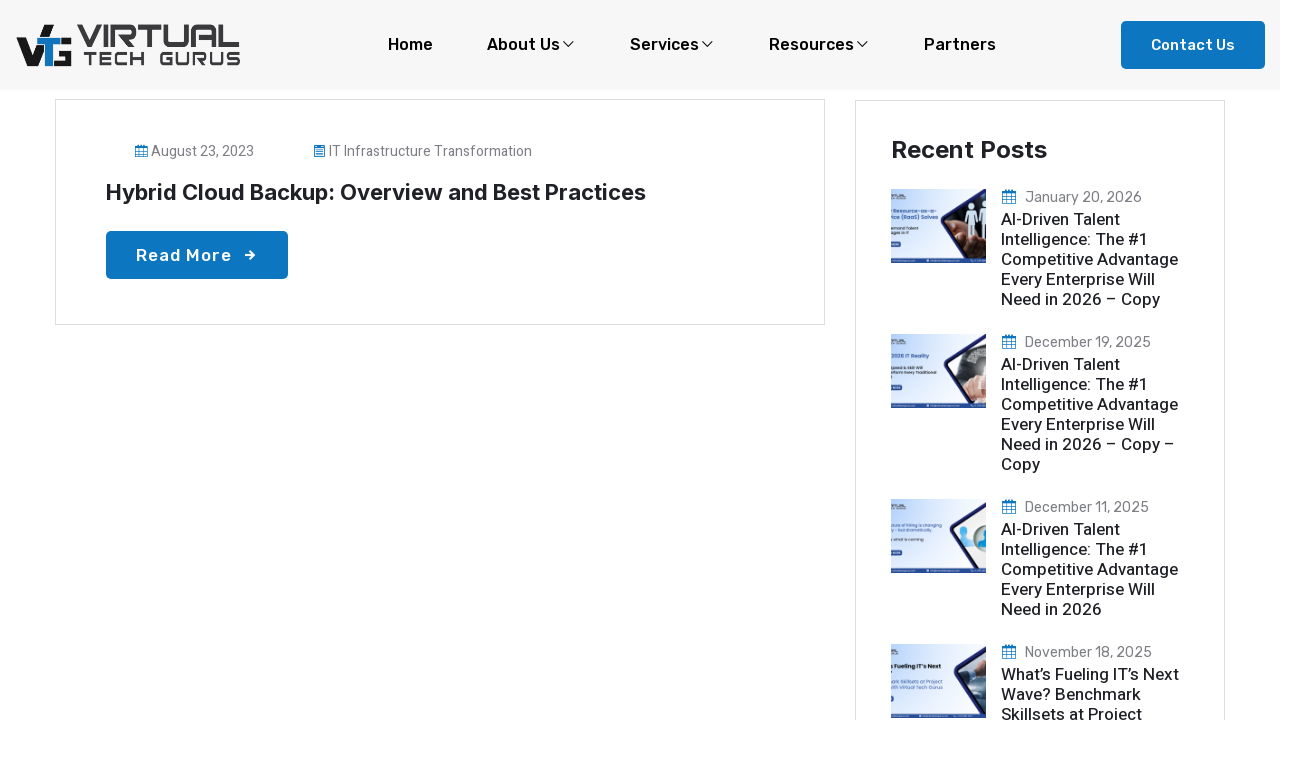

--- FILE ---
content_type: text/html; charset=UTF-8
request_url: https://virtualtechgurus.com/tag/data-redundancy-and-off-site-storage/
body_size: 23184
content:
<!DOCTYPE html>
<html lang="en-US">
<head>
    <meta charset="UTF-8">
    <meta name="viewport" content="width=device-width, initial-scale=1, maximum-scale=1">
    <link rel="profile" href="//gmpg.org/xfn/11">
    <meta name='robots' content='index, follow, max-image-preview:large, max-snippet:-1, max-video-preview:-1' />

	<!-- This site is optimized with the Yoast SEO plugin v25.1 - https://yoast.com/wordpress/plugins/seo/ -->
	<title>Data Redundancy and Off-Site Storage Archives - Virtual Tech Gurus</title>
	<link rel="canonical" href="https://virtualtechgurus.com/tag/data-redundancy-and-off-site-storage/" />
	<meta property="og:locale" content="en_US" />
	<meta property="og:type" content="article" />
	<meta property="og:title" content="Data Redundancy and Off-Site Storage Archives - Virtual Tech Gurus" />
	<meta property="og:url" content="https://virtualtechgurus.com/tag/data-redundancy-and-off-site-storage/" />
	<meta property="og:site_name" content="Virtual Tech Gurus" />
	<meta name="twitter:card" content="summary_large_image" />
	<meta name="twitter:site" content="@virtualtechguru" />
	<script type="application/ld+json" class="yoast-schema-graph">{"@context":"https://schema.org","@graph":[{"@type":"CollectionPage","@id":"https://virtualtechgurus.com/tag/data-redundancy-and-off-site-storage/","url":"https://virtualtechgurus.com/tag/data-redundancy-and-off-site-storage/","name":"Data Redundancy and Off-Site Storage Archives - Virtual Tech Gurus","isPartOf":{"@id":"https://virtualtechgurus.com/#website"},"primaryImageOfPage":{"@id":"https://virtualtechgurus.com/tag/data-redundancy-and-off-site-storage/#primaryimage"},"image":{"@id":"https://virtualtechgurus.com/tag/data-redundancy-and-off-site-storage/#primaryimage"},"thumbnailUrl":"","breadcrumb":{"@id":"https://virtualtechgurus.com/tag/data-redundancy-and-off-site-storage/#breadcrumb"},"inLanguage":"en-US"},{"@type":"ImageObject","inLanguage":"en-US","@id":"https://virtualtechgurus.com/tag/data-redundancy-and-off-site-storage/#primaryimage","url":"","contentUrl":""},{"@type":"BreadcrumbList","@id":"https://virtualtechgurus.com/tag/data-redundancy-and-off-site-storage/#breadcrumb","itemListElement":[{"@type":"ListItem","position":1,"name":"Home","item":"https://virtualtechgurus.com/"},{"@type":"ListItem","position":2,"name":"Data Redundancy and Off-Site Storage"}]},{"@type":"WebSite","@id":"https://virtualtechgurus.com/#website","url":"https://virtualtechgurus.com/","name":"Virtual Tech Gurus","description":"Seamless Migration For Less","publisher":{"@id":"https://virtualtechgurus.com/#organization"},"potentialAction":[{"@type":"SearchAction","target":{"@type":"EntryPoint","urlTemplate":"https://virtualtechgurus.com/?s={search_term_string}"},"query-input":{"@type":"PropertyValueSpecification","valueRequired":true,"valueName":"search_term_string"}}],"inLanguage":"en-US"},{"@type":"Organization","@id":"https://virtualtechgurus.com/#organization","name":"Virtual Tech Gurus","url":"https://virtualtechgurus.com/","logo":{"@type":"ImageObject","inLanguage":"en-US","@id":"https://virtualtechgurus.com/#/schema/logo/image/","url":"https://virtualtechgurus.com/wp-content/uploads/2024/11/VTG_Cover_Picture-removebg-preview.png","contentUrl":"https://virtualtechgurus.com/wp-content/uploads/2024/11/VTG_Cover_Picture-removebg-preview.png","width":449,"height":89,"caption":"Virtual Tech Gurus"},"image":{"@id":"https://virtualtechgurus.com/#/schema/logo/image/"},"sameAs":["https://www.facebook.com/virtualtechgurus/","https://x.com/virtualtechguru","https://www.instagram.com/virtualtechgurus_inc/","https://www.linkedin.com/company/virtual-tech-gurus-inc/?viewAsMember=true"]}]}</script>
	<!-- / Yoast SEO plugin. -->


<link rel='dns-prefetch' href='//fonts.googleapis.com' />
<link rel="alternate" type="application/rss+xml" title="Virtual Tech Gurus &raquo; Feed" href="https://virtualtechgurus.com/feed/" />
<link rel="alternate" type="application/rss+xml" title="Virtual Tech Gurus &raquo; Comments Feed" href="https://virtualtechgurus.com/comments/feed/" />
<link rel="alternate" type="application/rss+xml" title="Virtual Tech Gurus &raquo; Data Redundancy and Off-Site Storage Tag Feed" href="https://virtualtechgurus.com/tag/data-redundancy-and-off-site-storage/feed/" />
<style id='wp-img-auto-sizes-contain-inline-css' type='text/css'>
img:is([sizes=auto i],[sizes^="auto," i]){contain-intrinsic-size:3000px 1500px}
/*# sourceURL=wp-img-auto-sizes-contain-inline-css */
</style>
<style id='classic-theme-styles-inline-css' type='text/css'>
/*! This file is auto-generated */
.wp-block-button__link{color:#fff;background-color:#32373c;border-radius:9999px;box-shadow:none;text-decoration:none;padding:calc(.667em + 2px) calc(1.333em + 2px);font-size:1.125em}.wp-block-file__button{background:#32373c;color:#fff;text-decoration:none}
/*# sourceURL=/wp-includes/css/classic-themes.min.css */
</style>
<link rel='stylesheet' id='wpo_min-header-0-css' href='https://virtualtechgurus.com/wp-content/cache/wpo-minify/1769191448/assets/wpo-minify-header-ef49a85b.min.css' type='text/css' media='all' />
<link rel="preconnect" href="https://fonts.gstatic.com/" crossorigin><script type="text/javascript" src="https://virtualtechgurus.com/wp-content/cache/wpo-minify/1769191448/assets/wpo-minify-header-a7f316f3.min.js" id="wpo_min-header-0-js"></script>
<script type="text/javascript" src="https://virtualtechgurus.com/wp-content/cache/wpo-minify/1769191448/assets/wpo-minify-header-9d1f0879.min.js" id="wpo_min-header-1-js" async="async" data-wp-strategy="async"></script>
<script type="text/javascript" id="wpo_min-header-2-js-extra">
/* <![CDATA[ */
var WpjbData = {"no_jobs_found":"No job listings found","no_resumes_found":"No resumes found","load_x_more":"Load %d more","date_format":"Y/m/d","max_date":"9999/12/31"};
//# sourceURL=wpo_min-header-2-js-extra
/* ]]> */
</script>
<script type="text/javascript" src="https://virtualtechgurus.com/wp-content/cache/wpo-minify/1769191448/assets/wpo-minify-header-eec91083.min.js" id="wpo_min-header-2-js"></script>
<link rel="https://api.w.org/" href="https://virtualtechgurus.com/wp-json/" /><link rel="alternate" title="JSON" type="application/json" href="https://virtualtechgurus.com/wp-json/wp/v2/tags/107" /><link rel="EditURI" type="application/rsd+xml" title="RSD" href="https://virtualtechgurus.com/xmlrpc.php?rsd" />
<meta name="generator" content="WordPress 6.9" />
<meta name="generator" content="Redux 4.5.4" /><!-- Start of the LeadBooster Chatbot by Pipedrive code -->
<script>window.pipedriveLeadboosterConfig = {base: 'leadbooster-chat.pipedrive.com',companyId: 1306670,playbookUuid: '53eb4f44-bb52-435f-90b7-36e0cfe00e6a',version: 2};(function () {var w = window;if (w.LeadBooster) {console.warn('LeadBooster already exists');} else {w.LeadBooster = {q: [],on: function (n, h) {this.q.push({ t: 'o', n: n, h: h });},trigger: function (n) {this.q.push({ t: 't', n: n });},};}})();</script><script src="https://leadbooster-chat.pipedrive.com/assets/loader.js" async></script>
<!-- End of the LeadBooster Chatbot by Pipedrive Code. -->
<!-- Google Tag Manager -->
<script>(function(w,d,s,l,i){w[l]=w[l]||[];w[l].push({'gtm.start':
new Date().getTime(),event:'gtm.js'});var f=d.getElementsByTagName(s)[0],
j=d.createElement(s),dl=l!='dataLayer'?'&l='+l:'';j.async=true;j.src=
'https://www.googletagmanager.com/gtm.js?id='+i+dl;f.parentNode.insertBefore(j,f);
})(window,document,'script','dataLayer','GTM-MGJCFPL');</script>
<!-- End Google Tag Manager -->

<script>function initApollo(){var n=Math.random().toString(36).substring(7),o=document.createElement("script");
o.src="https://assets.apollo.io/micro/website-tracker/tracker.iife.js?nocache="+n,o.async=!0,o.defer=!0,
o.onload=function()
{window.trackingFunctions.onLoad({appId:"663e3c7b5d3e83057253ea11"})},
document.head.appendChild(o)}initApollo();</script>


<link rel="icon" type="image/png" href="https://virtualtechgurus.com/wp-content/uploads/2024/10/1631380522121.jpg"/><meta name="generator" content="Elementor 3.26.4; features: additional_custom_breakpoints, e_element_cache; settings: css_print_method-internal, google_font-enabled, font_display-swap">
			<style>
				.e-con.e-parent:nth-of-type(n+4):not(.e-lazyloaded):not(.e-no-lazyload),
				.e-con.e-parent:nth-of-type(n+4):not(.e-lazyloaded):not(.e-no-lazyload) * {
					background-image: none !important;
				}
				@media screen and (max-height: 1024px) {
					.e-con.e-parent:nth-of-type(n+3):not(.e-lazyloaded):not(.e-no-lazyload),
					.e-con.e-parent:nth-of-type(n+3):not(.e-lazyloaded):not(.e-no-lazyload) * {
						background-image: none !important;
					}
				}
				@media screen and (max-height: 640px) {
					.e-con.e-parent:nth-of-type(n+2):not(.e-lazyloaded):not(.e-no-lazyload),
					.e-con.e-parent:nth-of-type(n+2):not(.e-lazyloaded):not(.e-no-lazyload) * {
						background-image: none !important;
					}
				}
			</style>
			<link rel="preconnect" href="https://fonts.googleapis.com">
<link rel="preconnect" href="https://fonts.gstatic.com/" crossorigin>
<meta name="generator" content="Powered by Slider Revolution 6.7.19 - responsive, Mobile-Friendly Slider Plugin for WordPress with comfortable drag and drop interface." />
<script>
	window._tpt			??= {};
	window.SR7			??= {};
	_tpt.R				??= {};
	_tpt.R.fonts		??= {};
	_tpt.R.fonts.customFonts??= {};
	SR7.devMode			=  false;
	SR7.F 				??= {};
	SR7.G				??= {};
	SR7.LIB				??= {};
	SR7.E				??= {};
	SR7.E.gAddons		??= {};
	SR7.E.php 			??= {};
	SR7.E.nonce			= '6029aaf400';
	SR7.E.ajaxurl		= 'https://virtualtechgurus.com/wp-admin/admin-ajax.php';
	SR7.E.resturl		= 'https://virtualtechgurus.com/wp-json/';
	SR7.E.slug_path		= 'revslider/revslider.php';
	SR7.E.slug			= 'revslider';
	SR7.E.plugin_url	= 'https://virtualtechgurus.com/wp-content/plugins/revslider/';
	SR7.E.wp_plugin_url = 'https://virtualtechgurus.com/wp-content/plugins/';
	SR7.E.revision		= '6.7.19';
	SR7.E.fontBaseUrl	= '//fonts.googleapis.com/css2?family=';
	SR7.G.breakPoints 	= [1240,1024,778,480];
	SR7.E.modules 		= ['module','page','slide','layer','draw','animate','srtools','canvas','defaults','carousel','navigation','media','modifiers','migration'];
	SR7.E.libs 			= ['WEBGL'];
	SR7.E.css 			= ['csslp','cssbtns','cssfilters','cssnav','cssmedia'];
	SR7.E.resources		= {};
	SR7.JSON			??= {};
/*! Slider Revolution 7.0 - Page Processor */
!function(){"use strict";window.SR7??={},window._tpt??={},SR7.version="Slider Revolution 6.7.16",_tpt.getWinDim=function(t){_tpt.screenHeightWithUrlBar??=window.innerHeight;let e=SR7.F?.modal?.visible&&SR7.M[SR7.F.module.getIdByAlias(SR7.F.modal.requested)];_tpt.scrollBar=window.innerWidth!==document.documentElement.clientWidth||e&&window.innerWidth!==e.c.module.clientWidth,_tpt.winW=window.innerWidth-(_tpt.scrollBar||"prepare"==t?_tpt.scrollBarW??_tpt.mesureScrollBar():0),_tpt.winH=window.innerHeight,_tpt.winWAll=document.documentElement.clientWidth},_tpt.getResponsiveLevel=function(t,e){SR7.M[e];return _tpt.closestGE(t,_tpt.winWAll)},_tpt.mesureScrollBar=function(){let t=document.createElement("div");return t.className="RSscrollbar-measure",t.style.width="100px",t.style.height="100px",t.style.overflow="scroll",t.style.position="absolute",t.style.top="-9999px",document.body.appendChild(t),_tpt.scrollBarW=t.offsetWidth-t.clientWidth,document.body.removeChild(t),_tpt.scrollBarW},_tpt.loadCSS=async function(t,e,s){return s?_tpt.R.fonts.required[e].status=1:(_tpt.R[e]??={},_tpt.R[e].status=1),new Promise(((n,i)=>{if(_tpt.isStylesheetLoaded(t))s?_tpt.R.fonts.required[e].status=2:_tpt.R[e].status=2,n();else{const l=document.createElement("link");l.rel="stylesheet";let o="text",r="css";l["type"]=o+"/"+r,l.href=t,l.onload=()=>{s?_tpt.R.fonts.required[e].status=2:_tpt.R[e].status=2,n()},l.onerror=()=>{s?_tpt.R.fonts.required[e].status=3:_tpt.R[e].status=3,i(new Error(`Failed to load CSS: ${t}`))},document.head.appendChild(l)}}))},_tpt.addContainer=function(t){const{tag:e="div",id:s,class:n,datas:i,textContent:l,iHTML:o}=t,r=document.createElement(e);if(s&&""!==s&&(r.id=s),n&&""!==n&&(r.className=n),i)for(const[t,e]of Object.entries(i))"style"==t?r.style.cssText=e:r.setAttribute(`data-${t}`,e);return l&&(r.textContent=l),o&&(r.innerHTML=o),r},_tpt.collector=function(){return{fragment:new DocumentFragment,add(t){var e=_tpt.addContainer(t);return this.fragment.appendChild(e),e},append(t){t.appendChild(this.fragment)}}},_tpt.isStylesheetLoaded=function(t){let e=t.split("?")[0];return Array.from(document.querySelectorAll('link[rel="stylesheet"], link[rel="preload"]')).some((t=>t.href.split("?")[0]===e))},_tpt.preloader={requests:new Map,preloaderTemplates:new Map,show:function(t,e){if(!e||!t)return;const{type:s,color:n}=e;if(s<0||"off"==s)return;const i=`preloader_${s}`;let l=this.preloaderTemplates.get(i);l||(l=this.build(s,n),this.preloaderTemplates.set(i,l)),this.requests.has(t)||this.requests.set(t,{count:0});const o=this.requests.get(t);clearTimeout(o.timer),o.count++,1===o.count&&(o.timer=setTimeout((()=>{o.preloaderClone=l.cloneNode(!0),o.anim&&o.anim.kill(),void 0!==_tpt.gsap?o.anim=_tpt.gsap.fromTo(o.preloaderClone,1,{opacity:0},{opacity:1}):o.preloaderClone.classList.add("sr7-fade-in"),t.appendChild(o.preloaderClone)}),150))},hide:function(t){if(!this.requests.has(t))return;const e=this.requests.get(t);e.count--,e.count<0&&(e.count=0),e.anim&&e.anim.kill(),0===e.count&&(clearTimeout(e.timer),e.preloaderClone&&(e.preloaderClone.classList.remove("sr7-fade-in"),e.anim=_tpt.gsap.to(e.preloaderClone,.3,{opacity:0,onComplete:function(){e.preloaderClone.remove()}})))},state:function(t){if(!this.requests.has(t))return!1;return this.requests.get(t).count>0},build:(t,e="#ffffff",s="")=>{if(t<0||"off"===t)return null;const n=parseInt(t);if(t="prlt"+n,isNaN(n))return null;if(_tpt.loadCSS(SR7.E.plugin_url+"public/css/preloaders/t"+n+".css","preloader_"+t),isNaN(n)||n<6){const i=`background-color:${e}`,l=1===n||2==n?i:"",o=3===n||4==n?i:"",r=_tpt.collector();["dot1","dot2","bounce1","bounce2","bounce3"].forEach((t=>r.add({tag:"div",class:t,datas:{style:o}})));const d=_tpt.addContainer({tag:"sr7-prl",class:`${t} ${s}`,datas:{style:l}});return r.append(d),d}{let i={};if(7===n){let t;e.startsWith("#")?(t=e.replace("#",""),t=`rgba(${parseInt(t.substring(0,2),16)}, ${parseInt(t.substring(2,4),16)}, ${parseInt(t.substring(4,6),16)}, `):e.startsWith("rgb")&&(t=e.slice(e.indexOf("(")+1,e.lastIndexOf(")")).split(",").map((t=>t.trim())),t=`rgba(${t[0]}, ${t[1]}, ${t[2]}, `),t&&(i.style=`border-top-color: ${t}0.65); border-bottom-color: ${t}0.15); border-left-color: ${t}0.65); border-right-color: ${t}0.15)`)}else 12===n&&(i.style=`background:${e}`);const l=[10,0,4,2,5,9,0,4,4,2][n-6],o=_tpt.collector(),r=o.add({tag:"div",class:"sr7-prl-inner",datas:i});Array.from({length:l}).forEach((()=>r.appendChild(o.add({tag:"span",datas:{style:`background:${e}`}}))));const d=_tpt.addContainer({tag:"sr7-prl",class:`${t} ${s}`});return o.append(d),d}}},SR7.preLoader={show:(t,e)=>{"off"!==(SR7.M[t]?.settings?.pLoader?.type??"off")&&_tpt.preloader.show(e||SR7.M[t].c.module,SR7.M[t]?.settings?.pLoader??{color:"#fff",type:10})},hide:(t,e)=>{"off"!==(SR7.M[t]?.settings?.pLoader?.type??"off")&&_tpt.preloader.hide(e||SR7.M[t].c.module)},state:(t,e)=>_tpt.preloader.state(e||SR7.M[t].c.module)},_tpt.prepareModuleHeight=function(t){window.SR7.M??={},window.SR7.M[t.id]??={},"ignore"==t.googleFont&&(SR7.E.ignoreGoogleFont=!0);let e=window.SR7.M[t.id];if(null==_tpt.scrollBarW&&_tpt.mesureScrollBar(),e.c??={},e.states??={},e.settings??={},e.settings.size??={},t.fixed&&(e.settings.fixed=!0),e.c.module=document.getElementById(t.id),e.c.adjuster=e.c.module.getElementsByTagName("sr7-adjuster")[0],e.c.content=e.c.module.getElementsByTagName("sr7-content")[0],"carousel"==t.type&&(e.c.carousel=e.c.content.getElementsByTagName("sr7-carousel")[0]),null==e.c.module||null==e.c.module)return;t.plType&&t.plColor&&(e.settings.pLoader={type:t.plType,color:t.plColor}),void 0!==t.plType&&"off"!==t.plType&&SR7.preLoader.show(t.id,e.c.module),_tpt.winW||_tpt.getWinDim("prepare"),_tpt.getWinDim();let s=""+e.c.module.dataset?.modal;"modal"==s||"true"==s||"undefined"!==s&&"false"!==s||(e.settings.size.fullWidth=t.size.fullWidth,e.LEV??=_tpt.getResponsiveLevel(window.SR7.G.breakPoints,t.id),t.vpt=_tpt.fillArray(t.vpt,5),e.settings.vPort=t.vpt[e.LEV],void 0!==t.el&&"720"==t.el[4]&&t.gh[4]!==t.el[4]&&"960"==t.el[3]&&t.gh[3]!==t.el[3]&&"768"==t.el[2]&&t.gh[2]!==t.el[2]&&delete t.el,e.settings.size.height=null==t.el||null==t.el[e.LEV]||0==t.el[e.LEV]||"auto"==t.el[e.LEV]?_tpt.fillArray(t.gh,5,-1):_tpt.fillArray(t.el,5,-1),e.settings.size.width=_tpt.fillArray(t.gw,5,-1),e.settings.size.minHeight=_tpt.fillArray(t.mh??[0],5,-1),e.cacheSize={fullWidth:e.settings.size?.fullWidth,fullHeight:e.settings.size?.fullHeight},void 0!==t.off&&(t.off?.t&&(e.settings.size.m??={})&&(e.settings.size.m.t=t.off.t),t.off?.b&&(e.settings.size.m??={})&&(e.settings.size.m.b=t.off.b),t.off?.l&&(e.settings.size.p??={})&&(e.settings.size.p.l=t.off.l),t.off?.r&&(e.settings.size.p??={})&&(e.settings.size.p.r=t.off.r),e.offsetPrepared=!0),_tpt.updatePMHeight(t.id,t,!0))},_tpt.updatePMHeight=(t,e,s)=>{let n=SR7.M[t];var i=n.settings.size.fullWidth?_tpt.winW:n.c.module.parentNode.offsetWidth;i=0===i||isNaN(i)?_tpt.winW:i;let l=n.settings.size.width[n.LEV]||n.settings.size.width[n.LEV++]||n.settings.size.width[n.LEV--]||i,o=n.settings.size.height[n.LEV]||n.settings.size.height[n.LEV++]||n.settings.size.height[n.LEV--]||0,r=n.settings.size.minHeight[n.LEV]||n.settings.size.minHeight[n.LEV++]||n.settings.size.minHeight[n.LEV--]||0;if(o="auto"==o?0:o,o=parseInt(o),"carousel"!==e.type&&(i-=parseInt(e.onw??0)||0),n.MP=!n.settings.size.fullWidth&&i<l||_tpt.winW<l?Math.min(1,i/l):1,e.size.fullScreen||e.size.fullHeight){let t=parseInt(e.fho)||0,s=(""+e.fho).indexOf("%")>-1;e.newh=_tpt.winH-(s?_tpt.winH*t/100:t)}else e.newh=n.MP*Math.max(o,r);if(e.newh+=(parseInt(e.onh??0)||0)+(parseInt(e.carousel?.pt)||0)+(parseInt(e.carousel?.pb)||0),void 0!==e.slideduration&&(e.newh=Math.max(e.newh,parseInt(e.slideduration)/3)),e.shdw&&_tpt.buildShadow(e.id,e),n.c.adjuster.style.height=e.newh+"px",n.c.module.style.height=e.newh+"px",n.c.content.style.height=e.newh+"px",n.states.heightPrepared=!0,n.dims??={},n.dims.moduleRect=n.c.module.getBoundingClientRect(),n.c.content.style.left="-"+n.dims.moduleRect.left+"px",!n.settings.size.fullWidth)return s&&requestAnimationFrame((()=>{i!==n.c.module.parentNode.offsetWidth&&_tpt.updatePMHeight(e.id,e)})),void _tpt.bgStyle(e.id,e,window.innerWidth==_tpt.winW,!0);_tpt.bgStyle(e.id,e,window.innerWidth==_tpt.winW,!0),requestAnimationFrame((function(){s&&requestAnimationFrame((()=>{i!==n.c.module.parentNode.offsetWidth&&_tpt.updatePMHeight(e.id,e)}))})),n.earlyResizerFunction||(n.earlyResizerFunction=function(){requestAnimationFrame((function(){_tpt.getWinDim(),_tpt.moduleDefaults(e.id,e),_tpt.updateSlideBg(t,!0)}))},window.addEventListener("resize",n.earlyResizerFunction))},_tpt.buildShadow=function(t,e){let s=SR7.M[t];null==s.c.shadow&&(s.c.shadow=document.createElement("sr7-module-shadow"),s.c.shadow.classList.add("sr7-shdw-"+e.shdw),s.c.content.appendChild(s.c.shadow))},_tpt.bgStyle=async(t,e,s,n,i)=>{const l=SR7.M[t];if((e=e??l.settings).fixed&&!l.c.module.classList.contains("sr7-top-fixed")&&(l.c.module.classList.add("sr7-top-fixed"),l.c.module.style.position="fixed",l.c.module.style.width="100%",l.c.module.style.top="0px",l.c.module.style.left="0px",l.c.module.style.pointerEvents="none",l.c.module.style.zIndex=5e3,l.c.content.style.pointerEvents="none"),null==l.c.bgcanvas){let t=document.createElement("sr7-module-bg"),o=!1;if("string"==typeof e?.bg?.color&&e?.bg?.color.includes("{"))if(_tpt.gradient&&_tpt.gsap)e.bg.color=_tpt.gradient.convert(e.bg.color);else try{let t=JSON.parse(e.bg.color);(t?.orig||t?.string)&&(e.bg.color=JSON.parse(e.bg.color))}catch(t){return}let r="string"==typeof e?.bg?.color?e?.bg?.color||"transparent":e?.bg?.color?.string??e?.bg?.color?.orig??e?.bg?.color?.color??"transparent";if(t.style["background"+(String(r).includes("grad")?"":"Color")]=r,("transparent"!==r||i)&&(o=!0),l.offsetPrepared&&(t.style.visibility="hidden"),e?.bg?.image?.src&&(t.style.backgroundImage=`url(${e?.bg?.image.src})`,t.style.backgroundSize=""==(e.bg.image?.size??"")?"cover":e.bg.image.size,t.style.backgroundPosition=e.bg.image.position,t.style.backgroundRepeat=""==e.bg.image.repeat||null==e.bg.image.repeat?"no-repeat":e.bg.image.repeat,o=!0),!o)return;l.c.bgcanvas=t,e.size.fullWidth?t.style.width=_tpt.winW-(s&&_tpt.winH<document.body.offsetHeight?_tpt.scrollBarW:0)+"px":n&&(t.style.width=l.c.module.offsetWidth+"px"),e.sbt?.use?l.c.content.appendChild(l.c.bgcanvas):l.c.module.appendChild(l.c.bgcanvas)}l.c.bgcanvas.style.height=void 0!==e.newh?e.newh+"px":("carousel"==e.type?l.dims.module.h:l.dims.content.h)+"px",l.c.bgcanvas.style.left=!s&&e.sbt?.use||l.c.bgcanvas.closest("SR7-CONTENT")?"0px":"-"+(l?.dims?.moduleRect?.left??0)+"px"},_tpt.updateSlideBg=function(t,e){const s=SR7.M[t];let n=s.settings;s?.c?.bgcanvas&&(n.size.fullWidth?s.c.bgcanvas.style.width=_tpt.winW-(e&&_tpt.winH<document.body.offsetHeight?_tpt.scrollBarW:0)+"px":preparing&&(s.c.bgcanvas.style.width=s.c.module.offsetWidth+"px"))},_tpt.moduleDefaults=(t,e)=>{let s=SR7.M[t];null!=s&&null!=s.c&&null!=s.c.module&&(s.dims??={},s.dims.moduleRect=s.c.module.getBoundingClientRect(),s.c.content.style.left="-"+s.dims.moduleRect.left+"px",s.c.content.style.width=_tpt.winW-_tpt.scrollBarW+"px","carousel"==e.type&&(s.c.module.style.overflow="visible"),_tpt.bgStyle(t,e,window.innerWidth==_tpt.winW))},_tpt.getOffset=t=>{var e=t.getBoundingClientRect(),s=window.pageXOffset||document.documentElement.scrollLeft,n=window.pageYOffset||document.documentElement.scrollTop;return{top:e.top+n,left:e.left+s}},_tpt.fillArray=function(t,e){let s,n;t=Array.isArray(t)?t:[t];let i=Array(e),l=t.length;for(n=0;n<t.length;n++)i[n+(e-l)]=t[n],null==s&&"#"!==t[n]&&(s=t[n]);for(let t=0;t<e;t++)void 0!==i[t]&&"#"!=i[t]||(i[t]=s),s=i[t];return i},_tpt.closestGE=function(t,e){let s=Number.MAX_VALUE,n=-1;for(let i=0;i<t.length;i++)t[i]-1>=e&&t[i]-1-e<s&&(s=t[i]-1-e,n=i);return++n}}();</script>
		<style type="text/css" id="wp-custom-css">
			

/* home cards  */
.pxl-icon-box5 .pxl-item--description {
    max-width: 330px !important;

}
.elementor.elementor-123 {
    display: none;
}
.error404 #pxl-main {
    margin-top: 100px;
}

section.bdt-sticky.elementor-section.elementor-top-section.elementor-element.elementor-element-022a0bd.elementor-section-content-middle.elementor-section-boxed.elementor-section-height-default.pxl-type-header-none.pxl-bg-color-none.pxl-row-scroll-none.bdt-sticky-fixed.bdt-active.bdt-sticky-below {
    display: none;
}
.elementor-button:focus {
    background-color: #0D76C0 !important;
}
.pxl-item--icon
{
		background-color: #fff !important;
}
/* ARROW DOWN LINE IIN TABS DESIGN */
.processs .pxl-list {
    border-left: none !important;
}
/* slider rev line ani */
.rv-btn-1:before, .rv-btn-1:after {
display:none;
}
 .elementor-widget-image-gallery .gallery .gallery-item a:hover:after {
    opacity: 0;
	 background-color: rgb(0 0 0 / 0%); !important;
}
.widget_media_gallery .gallery .gallery-item a:before, .elementor-widget-wp-widget-media_gallery .gallery .gallery-item a:before, .elementor-widget-image-gallery .gallery .gallery-item a:before {
    background-color: rgb(0 0 0 / 0%);
}
.elementor-slideshow__title {
    display: none !important;
}

/* BLOG AUTHOR AND CATEGORY HIDE ON BLOG COMMON PAGE */
li.item--author {
    display: none !important;
}
.pxl-blog-grid-layout2 .item--holder .item--category, .pxl-post-carousel2 .item--holder .item--category {
    display: none;
}
i.eicon-chevron-left {
    color: #000000;
}
i.eicon-chevron-right {
    color: #000000;
}

.pxl-icon-box5 .pxl-item--icon i {
    color: #ffffff;
}

.pxl-icon-box5 .pxl-item--icon {
    background-color: #000 !important;
}

.item--category {
    display: none;
}
.wpforms-container .wpforms-field {
    padding: 7px 0 !important;
}
.elementor-widget-ha-wpform .wpforms-field-container label.wpforms-field-label {
    margin-bottom: 8px;
}
div.wpforms-container-full .wpforms-form label.wpforms-error, div.wpforms-container-full .wpforms-form em.wpforms-error {
    margin-top: 3px !important;
    font-size: 11px;
}
.elementor-10728 .elementor-element.elementor-element-2040288c .eael-advance-tabs .eael-tabs-nav > ul li:hover {
    background-color: #333;
    color: #0d76c0;
}

/* AWARDS PADDING START */
.elementor-10439 .elementor-element.elementor-element-64fc1ea .elementor-image-box-title {
    margin-top: 58px;
}
.elementor-10442 .elementor-element.elementor-element-6e2d5f4 .elementor-image-box-title {
    margin-top: 23px;
}
.elementor-10443 .elementor-element.elementor-element-8af6765 .elementor-image-box-title {
    margin-top: 63px;
}
.elementor-10445 .elementor-element.elementor-element-c1377b4 .elementor-image-box-title {
    margin-top: 63px;
}
.elementor-10444 .elementor-element.elementor-element-f9ad532 .elementor-image-box-title {
    margin-top: 30px;
}
.elementor-10483 .elementor-element.elementor-element-f9ad532 .elementor-image-box-title {
    margin-top: 30px;
}

/* AWARDS PADDING END */

.bdt-flex.bdt-ep-static-carousel-image {
    display: flex;
    flex-wrap: nowrap;
    align-content: center;
    align-items: center;
    justify-content: center;
}
.bdt-ep-static-carousel-readmore-wrap {
    display: none;
}
div.wpforms-container-full .wpforms-confirmation-container-full, div[submit-success]>.wpforms-confirmation-container-full:not(.wpforms-redirection-message) {
    text-align: center;
}
.pxl-item--holder ul li {
    list-style-position: inside;
    text-indent: -22px;
    margin-left: 50px;
}
#pxl-main .widget_categories ul {
    display: flex;
    flex-direction: column;
}
.pxl-item--author, .item-comment {
    display: none !important;
} 
.elementor-12478 .elementor-element.elementor-element-3334813 .bdt-navigation-prev {
    background-color: #0D76C0;
	border-radius: 35%;
}
.elementor-12478 .elementor-element.elementor-element-3334813 .bdt-navigation-next {
    background-color: #0D76C0;
	border-radius: 35%;
}
.elementor-12436 .elementor-element.elementor-element-dc74332 .bdt-navigation-next {
    background-color: #0D76C0;
	border-radius: 35%;
}
.elementor-12436 .elementor-element.elementor-element-dc74332 .bdt-navigation-prev {
    background-color: #0D76C0;
	border-radius: 35%;
}
.elementor-12436 .elementor-element.elementor-element-2b1447a8 {
    margin: 0px 35px;
}
ul.benefit {
    text-indent: -25px;
    margin-left: 30px;
}
#pxl-post-3 li {
    text-indent: -25px;
    margin-left: 30px;
}

	
@media (min-width:1400px) and (max-width:1500px){
	.elementor-12107, .elementor-12115, .elementor-12129, .elementor-12135, .elementor-12145  .elementor-element.elementor-element-1dd91906 > .elementor-widget-container {
    padding: 60px 0px 60px 0px; 
}
}
@media (max-width:1199px){
	#pxl-header-elementor #pxl-header-mobile {
    position: fixed;
    width: 100%;
    top: 0;
    background: #f7f7f7;
}
	.pxl-menu-primary > li > .sub-menu > li > .sub-menu > li a {
    padding-left: 0px;
    line-height: 24px;
    padding-bottom: 10px;
    padding-top: 10px;
}
}

.bdt-ep-advanced-icon-box-icon-heading {
    margin-bottom: 20px;
    display: flex;
    justify-content: flex-end;
}
@media screen and (min-device-width: 1050px) and (max-device-width: 2000px) { 
li#menu-item-16198 {
    display: none;
}
	li.menu-item.menu-item-type-post_type.menu-item-object-page.menu-item-16198 {
    display: none;
}
}


/* PARTNERS POPUP FIELD BG */
textarea#wpforms-16118-field_5 {
    background: #ffffff47;
}
input#wpforms-16118-field_1 {
    background: #ffffff47;
}
input#wpforms-16118-field_2 {
    background: #ffffff47;
}
input#wpforms-16118-field_3 {
    background: #ffffff47;
}
input#wpforms-16118-field_4 {
    background: #ffffff47;
}

.pxl-item--archive .feature-gallery .pxl-swiper-arrow.pxl-swiper-arrow-prev {
    display: none;
}
.pxl-item--archive .feature-gallery .pxl-swiper-arrow.pxl-swiper-arrow-next {
    display: none;
}

blockquote {
    display: none;
}

/* .pxl-swiper-container.swiper-container-initialized.swiper-container-horizontal {
    margin-bottom: -65px;
}
.pxl-swiper-arrow.pxl-swiper-arrow-next {
    position: relative;
    left: 665px;
    top: 115px;
}
.pxl-swiper-arrow.pxl-swiper-arrow-prev {
    position: relative;
    left: 525px;
    top: 67px;
}

@media screen and (min-device-width: 1000px) and (max-device-width: 1090px) { 
	.pxl-swiper-arrow.pxl-swiper-arrow-prev {
    position: relative;
    left: 430px;
    top: 67px;
}
.pxl-swiper-arrow.pxl-swiper-arrow-next {
    position: relative;
    left: 575px;
    top: 115px;
}
}

@media screen and (min-device-width: 750px) and (max-device-width: 850px) { 
	.pxl-swiper-container.swiper-container-initialized.swiper-container-horizontal.swiper-container-ios {
    margin-bottom: -55px;
}
.pxl-swiper-arrow.pxl-swiper-arrow-next {
    position: relative;
    left: 475px;
    top: 115px;
}
.pxl-swiper-arrow.pxl-swiper-arrow-prev {
    position: relative;
    left: 325px;
    top: 67px;
}
}

@media screen and (min-device-width: 250px) and (max-device-width: 540px) { 
.pxl-swiper-container.swiper-container-initialized.swiper-container-horizontal.swiper-container-ios {
    margin-bottom: -55px;
}
.pxl-swiper-arrow.pxl-swiper-arrow-next {
    position: relative;
    left: 275px;
    top: 115px;
}
.pxl-swiper-arrow.pxl-swiper-arrow-prev {
    position: relative;
    left: 155px;
    top: 67px;
}
} */

.grid-sizer {
    z-index: -1;
    display: none;
}
/* .elementor-10548 .elementor-element.elementor-element-9d8c3b1 .pxl-grid-inner {
    height: 1200px !important;
}

.elementor-10548 .elementor-element.elementor-element-aca4d20 .pxl-grid-inner {
    height: auto !important;
}
.elementor-10548 .elementor-element.elementor-element-aca4d20 .pxl-grid-inner .pxl-grid-item {
    padding: 15px 15px 15px 15px;
    position: relative !important;
} */
.pxl-pagination-wrap .pxl-pagination-links {
    text-align: center;
    display: flex;
    justify-content: center;
}
.elementor-10548 .elementor-element.elementor-element-9d8c3b1 .pxl-grid-inner {
    height: 1250px !important;
}

@media (max-width:840px){
	.elementor-10548 .elementor-element.elementor-element-9d8c3b1 .pxl-grid-inner {
    height: auto !important;
}
	.elementor-10548 .elementor-element.elementor-element-9d8c3b1 .pxl-grid-inner .pxl-grid-item {
    padding: 15px 15px 15px 15px;
    position: relative !important;
    top: 0 !important;
    left: 0 !important;
}
}
@media (max-width:450px){
	.elementor-10548 .elementor-element.elementor-element-9d8c3b1 .pxl-grid-inner {
    height: auto !important;
}
	.elementor-10548 .elementor-element.elementor-element-9d8c3b1 .pxl-grid-inner .pxl-grid-item {
    padding: 15px 15px 15px 15px;
    position: relative !important;
    top: 0 !important;
}
}		</style>
		<style id="pxl_theme_options-dynamic-css" title="dynamic-css" class="redux-options-output">#pxl-header-default .pxl-header-branding img, .pxl-logo-mobile img{height:50px;}</style><style id="wpforms-css-vars-root">
				:root {
					--wpforms-field-border-radius: 3px;
--wpforms-field-background-color: #ffffff;
--wpforms-field-border-color: rgba( 0, 0, 0, 0.25 );
--wpforms-field-text-color: rgba( 0, 0, 0, 0.7 );
--wpforms-label-color: rgba( 0, 0, 0, 0.85 );
--wpforms-label-sublabel-color: rgba( 0, 0, 0, 0.55 );
--wpforms-label-error-color: #d63637;
--wpforms-button-border-radius: 3px;
--wpforms-button-background-color: #066aab;
--wpforms-button-text-color: #ffffff;
--wpforms-field-size-input-height: 43px;
--wpforms-field-size-input-spacing: 15px;
--wpforms-field-size-font-size: 16px;
--wpforms-field-size-line-height: 19px;
--wpforms-field-size-padding-h: 14px;
--wpforms-field-size-checkbox-size: 16px;
--wpforms-field-size-sublabel-spacing: 5px;
--wpforms-field-size-icon-size: 1;
--wpforms-label-size-font-size: 16px;
--wpforms-label-size-line-height: 19px;
--wpforms-label-size-sublabel-font-size: 14px;
--wpforms-label-size-sublabel-line-height: 17px;
--wpforms-button-size-font-size: 17px;
--wpforms-button-size-height: 41px;
--wpforms-button-size-padding-h: 15px;
--wpforms-button-size-margin-top: 10px;

				}
			</style>    <script>function initApollo(){var n=Math.random().toString(36).substring(7),o=document.createElement("script");
o.src="https://assets.apollo.io/micro/website-tracker/tracker.iife.js?nocache="+n,o.async=!0,o.defer=!0,
o.onload=function(){window.trackingFunctions.onLoad({appId:"66c4ea7633d7f4062d6e6988"})},
document.head.appendChild(o)}initApollo();</script>
<style id='global-styles-inline-css' type='text/css'>
:root{--wp--preset--aspect-ratio--square: 1;--wp--preset--aspect-ratio--4-3: 4/3;--wp--preset--aspect-ratio--3-4: 3/4;--wp--preset--aspect-ratio--3-2: 3/2;--wp--preset--aspect-ratio--2-3: 2/3;--wp--preset--aspect-ratio--16-9: 16/9;--wp--preset--aspect-ratio--9-16: 9/16;--wp--preset--color--black: #000000;--wp--preset--color--cyan-bluish-gray: #abb8c3;--wp--preset--color--white: #ffffff;--wp--preset--color--pale-pink: #f78da7;--wp--preset--color--vivid-red: #cf2e2e;--wp--preset--color--luminous-vivid-orange: #ff6900;--wp--preset--color--luminous-vivid-amber: #fcb900;--wp--preset--color--light-green-cyan: #7bdcb5;--wp--preset--color--vivid-green-cyan: #00d084;--wp--preset--color--pale-cyan-blue: #8ed1fc;--wp--preset--color--vivid-cyan-blue: #0693e3;--wp--preset--color--vivid-purple: #9b51e0;--wp--preset--gradient--vivid-cyan-blue-to-vivid-purple: linear-gradient(135deg,rgb(6,147,227) 0%,rgb(155,81,224) 100%);--wp--preset--gradient--light-green-cyan-to-vivid-green-cyan: linear-gradient(135deg,rgb(122,220,180) 0%,rgb(0,208,130) 100%);--wp--preset--gradient--luminous-vivid-amber-to-luminous-vivid-orange: linear-gradient(135deg,rgb(252,185,0) 0%,rgb(255,105,0) 100%);--wp--preset--gradient--luminous-vivid-orange-to-vivid-red: linear-gradient(135deg,rgb(255,105,0) 0%,rgb(207,46,46) 100%);--wp--preset--gradient--very-light-gray-to-cyan-bluish-gray: linear-gradient(135deg,rgb(238,238,238) 0%,rgb(169,184,195) 100%);--wp--preset--gradient--cool-to-warm-spectrum: linear-gradient(135deg,rgb(74,234,220) 0%,rgb(151,120,209) 20%,rgb(207,42,186) 40%,rgb(238,44,130) 60%,rgb(251,105,98) 80%,rgb(254,248,76) 100%);--wp--preset--gradient--blush-light-purple: linear-gradient(135deg,rgb(255,206,236) 0%,rgb(152,150,240) 100%);--wp--preset--gradient--blush-bordeaux: linear-gradient(135deg,rgb(254,205,165) 0%,rgb(254,45,45) 50%,rgb(107,0,62) 100%);--wp--preset--gradient--luminous-dusk: linear-gradient(135deg,rgb(255,203,112) 0%,rgb(199,81,192) 50%,rgb(65,88,208) 100%);--wp--preset--gradient--pale-ocean: linear-gradient(135deg,rgb(255,245,203) 0%,rgb(182,227,212) 50%,rgb(51,167,181) 100%);--wp--preset--gradient--electric-grass: linear-gradient(135deg,rgb(202,248,128) 0%,rgb(113,206,126) 100%);--wp--preset--gradient--midnight: linear-gradient(135deg,rgb(2,3,129) 0%,rgb(40,116,252) 100%);--wp--preset--font-size--small: 13px;--wp--preset--font-size--medium: 20px;--wp--preset--font-size--large: 36px;--wp--preset--font-size--x-large: 42px;--wp--preset--spacing--20: 0.44rem;--wp--preset--spacing--30: 0.67rem;--wp--preset--spacing--40: 1rem;--wp--preset--spacing--50: 1.5rem;--wp--preset--spacing--60: 2.25rem;--wp--preset--spacing--70: 3.38rem;--wp--preset--spacing--80: 5.06rem;--wp--preset--shadow--natural: 6px 6px 9px rgba(0, 0, 0, 0.2);--wp--preset--shadow--deep: 12px 12px 50px rgba(0, 0, 0, 0.4);--wp--preset--shadow--sharp: 6px 6px 0px rgba(0, 0, 0, 0.2);--wp--preset--shadow--outlined: 6px 6px 0px -3px rgb(255, 255, 255), 6px 6px rgb(0, 0, 0);--wp--preset--shadow--crisp: 6px 6px 0px rgb(0, 0, 0);}:where(.is-layout-flex){gap: 0.5em;}:where(.is-layout-grid){gap: 0.5em;}body .is-layout-flex{display: flex;}.is-layout-flex{flex-wrap: wrap;align-items: center;}.is-layout-flex > :is(*, div){margin: 0;}body .is-layout-grid{display: grid;}.is-layout-grid > :is(*, div){margin: 0;}:where(.wp-block-columns.is-layout-flex){gap: 2em;}:where(.wp-block-columns.is-layout-grid){gap: 2em;}:where(.wp-block-post-template.is-layout-flex){gap: 1.25em;}:where(.wp-block-post-template.is-layout-grid){gap: 1.25em;}.has-black-color{color: var(--wp--preset--color--black) !important;}.has-cyan-bluish-gray-color{color: var(--wp--preset--color--cyan-bluish-gray) !important;}.has-white-color{color: var(--wp--preset--color--white) !important;}.has-pale-pink-color{color: var(--wp--preset--color--pale-pink) !important;}.has-vivid-red-color{color: var(--wp--preset--color--vivid-red) !important;}.has-luminous-vivid-orange-color{color: var(--wp--preset--color--luminous-vivid-orange) !important;}.has-luminous-vivid-amber-color{color: var(--wp--preset--color--luminous-vivid-amber) !important;}.has-light-green-cyan-color{color: var(--wp--preset--color--light-green-cyan) !important;}.has-vivid-green-cyan-color{color: var(--wp--preset--color--vivid-green-cyan) !important;}.has-pale-cyan-blue-color{color: var(--wp--preset--color--pale-cyan-blue) !important;}.has-vivid-cyan-blue-color{color: var(--wp--preset--color--vivid-cyan-blue) !important;}.has-vivid-purple-color{color: var(--wp--preset--color--vivid-purple) !important;}.has-black-background-color{background-color: var(--wp--preset--color--black) !important;}.has-cyan-bluish-gray-background-color{background-color: var(--wp--preset--color--cyan-bluish-gray) !important;}.has-white-background-color{background-color: var(--wp--preset--color--white) !important;}.has-pale-pink-background-color{background-color: var(--wp--preset--color--pale-pink) !important;}.has-vivid-red-background-color{background-color: var(--wp--preset--color--vivid-red) !important;}.has-luminous-vivid-orange-background-color{background-color: var(--wp--preset--color--luminous-vivid-orange) !important;}.has-luminous-vivid-amber-background-color{background-color: var(--wp--preset--color--luminous-vivid-amber) !important;}.has-light-green-cyan-background-color{background-color: var(--wp--preset--color--light-green-cyan) !important;}.has-vivid-green-cyan-background-color{background-color: var(--wp--preset--color--vivid-green-cyan) !important;}.has-pale-cyan-blue-background-color{background-color: var(--wp--preset--color--pale-cyan-blue) !important;}.has-vivid-cyan-blue-background-color{background-color: var(--wp--preset--color--vivid-cyan-blue) !important;}.has-vivid-purple-background-color{background-color: var(--wp--preset--color--vivid-purple) !important;}.has-black-border-color{border-color: var(--wp--preset--color--black) !important;}.has-cyan-bluish-gray-border-color{border-color: var(--wp--preset--color--cyan-bluish-gray) !important;}.has-white-border-color{border-color: var(--wp--preset--color--white) !important;}.has-pale-pink-border-color{border-color: var(--wp--preset--color--pale-pink) !important;}.has-vivid-red-border-color{border-color: var(--wp--preset--color--vivid-red) !important;}.has-luminous-vivid-orange-border-color{border-color: var(--wp--preset--color--luminous-vivid-orange) !important;}.has-luminous-vivid-amber-border-color{border-color: var(--wp--preset--color--luminous-vivid-amber) !important;}.has-light-green-cyan-border-color{border-color: var(--wp--preset--color--light-green-cyan) !important;}.has-vivid-green-cyan-border-color{border-color: var(--wp--preset--color--vivid-green-cyan) !important;}.has-pale-cyan-blue-border-color{border-color: var(--wp--preset--color--pale-cyan-blue) !important;}.has-vivid-cyan-blue-border-color{border-color: var(--wp--preset--color--vivid-cyan-blue) !important;}.has-vivid-purple-border-color{border-color: var(--wp--preset--color--vivid-purple) !important;}.has-vivid-cyan-blue-to-vivid-purple-gradient-background{background: var(--wp--preset--gradient--vivid-cyan-blue-to-vivid-purple) !important;}.has-light-green-cyan-to-vivid-green-cyan-gradient-background{background: var(--wp--preset--gradient--light-green-cyan-to-vivid-green-cyan) !important;}.has-luminous-vivid-amber-to-luminous-vivid-orange-gradient-background{background: var(--wp--preset--gradient--luminous-vivid-amber-to-luminous-vivid-orange) !important;}.has-luminous-vivid-orange-to-vivid-red-gradient-background{background: var(--wp--preset--gradient--luminous-vivid-orange-to-vivid-red) !important;}.has-very-light-gray-to-cyan-bluish-gray-gradient-background{background: var(--wp--preset--gradient--very-light-gray-to-cyan-bluish-gray) !important;}.has-cool-to-warm-spectrum-gradient-background{background: var(--wp--preset--gradient--cool-to-warm-spectrum) !important;}.has-blush-light-purple-gradient-background{background: var(--wp--preset--gradient--blush-light-purple) !important;}.has-blush-bordeaux-gradient-background{background: var(--wp--preset--gradient--blush-bordeaux) !important;}.has-luminous-dusk-gradient-background{background: var(--wp--preset--gradient--luminous-dusk) !important;}.has-pale-ocean-gradient-background{background: var(--wp--preset--gradient--pale-ocean) !important;}.has-electric-grass-gradient-background{background: var(--wp--preset--gradient--electric-grass) !important;}.has-midnight-gradient-background{background: var(--wp--preset--gradient--midnight) !important;}.has-small-font-size{font-size: var(--wp--preset--font-size--small) !important;}.has-medium-font-size{font-size: var(--wp--preset--font-size--medium) !important;}.has-large-font-size{font-size: var(--wp--preset--font-size--large) !important;}.has-x-large-font-size{font-size: var(--wp--preset--font-size--x-large) !important;}
/*# sourceURL=global-styles-inline-css */
</style>
<link rel='stylesheet' id='wpo_min-footer-0-css' href='https://virtualtechgurus.com/wp-content/cache/wpo-minify/1769191448/assets/wpo-minify-footer-110a2575.min.css' type='text/css' media='all' />
</head>
<body class="archive tag tag-data-redundancy-and-off-site-storage tag-107 wp-theme-nosei  pxl-redux-page  bd-px-header--transparent elementor-default elementor-kit-43">
    <!-- Google Tag Manager (noscript) -->
<noscript><iframe src="https://www.googletagmanager.com/ns.html?id=GTM-MGJCFPL"
height="0" width="0" style="display:none;visibility:hidden"></iframe></noscript>
<!-- End Google Tag Manager (noscript) -->

    <div id="pxl-wapper" class="pxl-wapper">
        <header id="pxl-header-elementor" class="is-sticky">
			<div class="pxl-header-elementor-main px-header--transparent">
		    <div class="pxl-header-content">
		        <div class="row">
		        	<div class="col-12">
			            		<div data-elementor-type="wp-post" data-elementor-id="1503" class="elementor elementor-1503" data-elementor-settings="{&quot;element_pack_global_tooltip_width&quot;:{&quot;unit&quot;:&quot;px&quot;,&quot;size&quot;:&quot;&quot;,&quot;sizes&quot;:[]},&quot;element_pack_global_tooltip_width_tablet&quot;:{&quot;unit&quot;:&quot;px&quot;,&quot;size&quot;:&quot;&quot;,&quot;sizes&quot;:[]},&quot;element_pack_global_tooltip_width_mobile&quot;:{&quot;unit&quot;:&quot;px&quot;,&quot;size&quot;:&quot;&quot;,&quot;sizes&quot;:[]},&quot;element_pack_global_tooltip_padding&quot;:{&quot;unit&quot;:&quot;px&quot;,&quot;top&quot;:&quot;&quot;,&quot;right&quot;:&quot;&quot;,&quot;bottom&quot;:&quot;&quot;,&quot;left&quot;:&quot;&quot;,&quot;isLinked&quot;:true},&quot;element_pack_global_tooltip_padding_tablet&quot;:{&quot;unit&quot;:&quot;px&quot;,&quot;top&quot;:&quot;&quot;,&quot;right&quot;:&quot;&quot;,&quot;bottom&quot;:&quot;&quot;,&quot;left&quot;:&quot;&quot;,&quot;isLinked&quot;:true},&quot;element_pack_global_tooltip_padding_mobile&quot;:{&quot;unit&quot;:&quot;px&quot;,&quot;top&quot;:&quot;&quot;,&quot;right&quot;:&quot;&quot;,&quot;bottom&quot;:&quot;&quot;,&quot;left&quot;:&quot;&quot;,&quot;isLinked&quot;:true},&quot;element_pack_global_tooltip_border_radius&quot;:{&quot;unit&quot;:&quot;px&quot;,&quot;top&quot;:&quot;&quot;,&quot;right&quot;:&quot;&quot;,&quot;bottom&quot;:&quot;&quot;,&quot;left&quot;:&quot;&quot;,&quot;isLinked&quot;:true},&quot;element_pack_global_tooltip_border_radius_tablet&quot;:{&quot;unit&quot;:&quot;px&quot;,&quot;top&quot;:&quot;&quot;,&quot;right&quot;:&quot;&quot;,&quot;bottom&quot;:&quot;&quot;,&quot;left&quot;:&quot;&quot;,&quot;isLinked&quot;:true},&quot;element_pack_global_tooltip_border_radius_mobile&quot;:{&quot;unit&quot;:&quot;px&quot;,&quot;top&quot;:&quot;&quot;,&quot;right&quot;:&quot;&quot;,&quot;bottom&quot;:&quot;&quot;,&quot;left&quot;:&quot;&quot;,&quot;isLinked&quot;:true}}" data-elementor-post-type="pxl-template">
				        <section data-particle_enable="false" data-particle-mobile-disabled="false" data-bdt-sticky="position: start" class="bdt-sticky elementor-section elementor-top-section elementor-element elementor-element-022a0bd elementor-section-content-middle elementor-section-boxed elementor-section-height-default elementor-section-height-default pxl-type-header-none pxl-bg-color-none pxl-row-scroll-none" data-id="022a0bd" data-element_type="section" data-settings="{&quot;background_background&quot;:&quot;classic&quot;}">

                
                <div class="elementor-container elementor-column-gap-extended ">
                <div class="elementor-column elementor-col-50 elementor-top-column elementor-element elementor-element-838cec1 pxl-column-none pxl-bg-coumn-color-bg-none" data-id="838cec1" data-element_type="column">
        <div class="elementor-widget-wrap elementor-element-populated">
                     
        		<div class="elementor-element elementor-element-41f9b78 elementor-widget elementor-widget-pxl_logo" data-id="41f9b78" data-element_type="widget" data-widget_type="pxl_logo.default">
				<div class="elementor-widget-container">
					    <div class="pxl-logo layout1 " data-wow-delay="ms">
        <a href="https://virtualtechgurus.com/">            <img width="449" height="89" src="https://virtualtechgurus.com/wp-content/uploads/2023/03/VTG_Cover_Picture-removebg-preview.png" class="attachment-full" alt="" />        </a>    </div>
				</div>
				</div>
		            </div>
        </div>
                <div class="elementor-column elementor-col-50 elementor-top-column elementor-element elementor-element-0a586b9 pxl-column-none pxl-bg-coumn-color-bg-none" data-id="0a586b9" data-element_type="column">
        <div class="elementor-widget-wrap elementor-element-populated">
                     
        		<div class="elementor-element elementor-element-8ef5858 elementor-widget__width-auto elementor-widget elementor-widget-pxl_menu" data-id="8ef5858" data-element_type="widget" data-widget_type="pxl_menu.default">
				<div class="elementor-widget-container">
					    <div class="pxl-nav-menu pxl-nav-menu1">
        <div class="menu-home-abt-service-container"><ul id="menu-home-abt-service" class="pxl-menu-primary clearfix"><li id="menu-item-9818" class="menu-item menu-item-type-post_type menu-item-object-page menu-item-home menu-item-9818"><a href="https://virtualtechgurus.com/"><span>Home</span><i class="icofont-thin-down pxl-hide"></i></a></li>
<li id="menu-item-9819" class="menu-item menu-item-type-post_type menu-item-object-page menu-item-has-children menu-item-9819"><a href="https://virtualtechgurus.com/about/"><span>About Us</span><i class="icofont-thin-down pxl-hide"></i></a>
<ul class="sub-menu">
	<li id="menu-item-19967" class="menu-item menu-item-type-post_type menu-item-object-page menu-item-19967"><a href="https://virtualtechgurus.com/vtg-2026-vision-town-hall/"><span>VTG 2026 Vision Town Hall</span><i class="icofont-thin-down pxl-hide"></i></a></li>
</ul>
</li>
<li id="menu-item-9965" class="menu-item menu-item-type-custom menu-item-object-custom menu-item-has-children menu-item-9965"><a href="#"><span>Services</span><i class="icofont-thin-down pxl-hide"></i></a>
<ul class="sub-menu">
	<li id="menu-item-10418" class="menu-item menu-item-type-post_type menu-item-object-page menu-item-has-children menu-item-10418"><a href="https://virtualtechgurus.com/mobility-management/"><span>Mobility Management</span><i class="icofont-thin-down pxl-hide"></i></a>
	<ul class="sub-menu">
		<li id="menu-item-10421" class="menu-item menu-item-type-custom menu-item-object-custom menu-item-10421"><a href="https://virtualtechgurus.com/storage-migration/"><span>Storage Migration</span><i class="icofont-thin-down pxl-hide"></i></a></li>
		<li id="menu-item-10422" class="menu-item menu-item-type-custom menu-item-object-custom menu-item-10422"><a href="https://virtualtechgurus.com/compute-migration/"><span>Compute Migration</span><i class="icofont-thin-down pxl-hide"></i></a></li>
		<li id="menu-item-10423" class="menu-item menu-item-type-custom menu-item-object-custom menu-item-10423"><a href="https://virtualtechgurus.com/cloud-migration/"><span>Cloud Migration</span><i class="icofont-thin-down pxl-hide"></i></a></li>
	</ul>
</li>
	<li id="menu-item-10419" class="menu-item menu-item-type-custom menu-item-object-custom menu-item-has-children menu-item-10419"><a href="https://virtualtechgurus.com/cyber-resilience/"><span>Cyber Resilience</span><i class="icofont-thin-down pxl-hide"></i></a>
	<ul class="sub-menu">
		<li id="menu-item-11634" class="menu-item menu-item-type-post_type menu-item-object-page menu-item-11634"><a href="https://virtualtechgurus.com/cyber-recovery-monitoring/"><span>Cyber Recovery &#038; Monitoring</span><i class="icofont-thin-down pxl-hide"></i></a></li>
		<li id="menu-item-11633" class="menu-item menu-item-type-post_type menu-item-object-page menu-item-11633"><a href="https://virtualtechgurus.com/disaster-ready-migration/"><span>Disaster Ready Migration</span><i class="icofont-thin-down pxl-hide"></i></a></li>
		<li id="menu-item-11632" class="menu-item menu-item-type-post_type menu-item-object-page menu-item-11632"><a href="https://virtualtechgurus.com/extended-threat-detection-response/"><span>Extended Threat Detection &#038; Response</span><i class="icofont-thin-down pxl-hide"></i></a></li>
		<li id="menu-item-11631" class="menu-item menu-item-type-post_type menu-item-object-page menu-item-11631"><a href="https://virtualtechgurus.com/privileged-user-access-risk-assessment/"><span>Privileged User Access Risk Assessment</span><i class="icofont-thin-down pxl-hide"></i></a></li>
		<li id="menu-item-11630" class="menu-item menu-item-type-post_type menu-item-object-page menu-item-11630"><a href="https://virtualtechgurus.com/ransomware-response-team/"><span>Ransomware Response Team</span><i class="icofont-thin-down pxl-hide"></i></a></li>
		<li id="menu-item-11629" class="menu-item menu-item-type-post_type menu-item-object-page menu-item-11629"><a href="https://virtualtechgurus.com/vulnerability-assessment-and-remediation/"><span>Vulnerability Assessment and Remediation</span><i class="icofont-thin-down pxl-hide"></i></a></li>
	</ul>
</li>
	<li id="menu-item-12106" class="menu-item menu-item-type-post_type menu-item-object-page menu-item-has-children menu-item-12106"><a href="https://virtualtechgurus.com/managed-service/"><span>Managed Services</span><i class="icofont-thin-down pxl-hide"></i></a>
	<ul class="sub-menu">
		<li id="menu-item-12109" class="menu-item menu-item-type-post_type menu-item-object-page menu-item-12109"><a href="https://virtualtechgurus.com/ai-data-curation/"><span>AI Data Curation</span><i class="icofont-thin-down pxl-hide"></i></a></li>
		<li id="menu-item-12153" class="menu-item menu-item-type-post_type menu-item-object-page menu-item-12153"><a href="https://virtualtechgurus.com/cloud-transformation/"><span>Cloud Transformation</span><i class="icofont-thin-down pxl-hide"></i></a></li>
		<li id="menu-item-12152" class="menu-item menu-item-type-post_type menu-item-object-page menu-item-12152"><a href="https://virtualtechgurus.com/monitoring-automation/"><span>Monitoring &#038; Automation</span><i class="icofont-thin-down pxl-hide"></i></a></li>
		<li id="menu-item-12151" class="menu-item menu-item-type-post_type menu-item-object-page menu-item-12151"><a href="https://virtualtechgurus.com/network-operation-centre/"><span>Network Operation Centre</span><i class="icofont-thin-down pxl-hide"></i></a></li>
		<li id="menu-item-12150" class="menu-item menu-item-type-post_type menu-item-object-page menu-item-12150"><a href="https://virtualtechgurus.com/security-operations-center/"><span>Security Operations Center</span><i class="icofont-thin-down pxl-hide"></i></a></li>
	</ul>
</li>
	<li id="menu-item-12820" class="menu-item menu-item-type-post_type menu-item-object-page menu-item-has-children menu-item-12820"><a href="https://virtualtechgurus.com/data-driven-consulting/"><span>Data-Driven Consulting</span><i class="icofont-thin-down pxl-hide"></i></a>
	<ul class="sub-menu">
		<li id="menu-item-12819" class="menu-item menu-item-type-post_type menu-item-object-page menu-item-12819"><a href="https://virtualtechgurus.com/ai-infrastructure-and-hpc-assessment/"><span>AI Infrastructure and HPC Assessment</span><i class="icofont-thin-down pxl-hide"></i></a></li>
		<li id="menu-item-12817" class="menu-item menu-item-type-post_type menu-item-object-page menu-item-12817"><a href="https://virtualtechgurus.com/application-modernization-and-orchestration/"><span>Application Modernization and Orchestration</span><i class="icofont-thin-down pxl-hide"></i></a></li>
		<li id="menu-item-12816" class="menu-item menu-item-type-post_type menu-item-object-page menu-item-12816"><a href="https://virtualtechgurus.com/automation/"><span>Automation</span><i class="icofont-thin-down pxl-hide"></i></a></li>
		<li id="menu-item-12815" class="menu-item menu-item-type-post_type menu-item-object-page menu-item-12815"><a href="https://virtualtechgurus.com/cost-optimization/"><span>Cost Optimization</span><i class="icofont-thin-down pxl-hide"></i></a></li>
	</ul>
</li>
	<li id="menu-item-12622" class="menu-item menu-item-type-post_type menu-item-object-page menu-item-12622"><a href="https://virtualtechgurus.com/raas/"><span>RaaS</span><i class="icofont-thin-down pxl-hide"></i></a></li>
</ul>
</li>
<li id="menu-item-10539" class="menu-item menu-item-type-custom menu-item-object-custom menu-item-has-children menu-item-10539"><a href="#"><span>Resources</span><i class="icofont-thin-down pxl-hide"></i></a>
<ul class="sub-menu">
	<li id="menu-item-10554" class="menu-item menu-item-type-post_type menu-item-object-page menu-item-10554"><a href="https://virtualtechgurus.com/blogs/"><span>Blogs</span><i class="icofont-thin-down pxl-hide"></i></a></li>
	<li id="menu-item-12621" class="menu-item menu-item-type-post_type menu-item-object-page menu-item-12621"><a href="https://virtualtechgurus.com/careers/"><span>Current Openings</span><i class="icofont-thin-down pxl-hide"></i></a></li>
</ul>
</li>
<li id="menu-item-16198" class="menu-item menu-item-type-post_type menu-item-object-page menu-item-16198"><a href="https://virtualtechgurus.com/contact-us/"><span>Contact Us</span><i class="icofont-thin-down pxl-hide"></i></a></li>
<li id="menu-item-16712" class="menu-item menu-item-type-post_type menu-item-object-page menu-item-16712"><a href="https://virtualtechgurus.com/partners/"><span>Partners</span><i class="icofont-thin-down pxl-hide"></i></a></li>
</ul></div>    </div>
				</div>
				</div>
				<div class="elementor-element elementor-element-48ade0d elementor-widget__width-auto elementor-widget elementor-widget-pxl_button" data-id="48ade0d" data-element_type="widget" data-widget_type="pxl_button.default">
				<div class="elementor-widget-container">
					<div class="pxl-button">
    <a class="btn  btn-style2  pxl-icon--right" href="https://virtualtechgurus.com/contact/" data-wow-delay="ms">
                <span class="pxl--btn-text" data-text="Contact Us">
            Contact Us        </span>
    </a>
</div>				</div>
				</div>
		            </div>
        </div>
        			</div>
		</section>
				</div>
			                </div>
		        </div>
		    </div>
		</div>
				<div class="pxl-header-elementor-sticky pxl-sticky-stb">
	        <div class="row">
                <div class="col-12">
		            <style id="elementor-post-1557">.elementor-widget-section .eael-protected-content-message{font-family:var( --e-global-typography-secondary-font-family ), Sans-serif;font-weight:var( --e-global-typography-secondary-font-weight );}.elementor-widget-section .protected-content-error-msg{font-family:var( --e-global-typography-secondary-font-family ), Sans-serif;font-weight:var( --e-global-typography-secondary-font-weight );}.elementor-1557 .elementor-element.elementor-element-13307ac > .elementor-container > .elementor-column > .elementor-widget-wrap{align-content:center;align-items:center;}.elementor-1557 .elementor-element.elementor-element-13307ac:not(.elementor-motion-effects-element-type-background), .elementor-1557 .elementor-element.elementor-element-13307ac > .elementor-motion-effects-container > .elementor-motion-effects-layer{background-color:#FFFFFF;}.elementor-1557 .elementor-element.elementor-element-13307ac > .elementor-container{max-width:1576px;min-height:67px;}.elementor-1557 .elementor-element.elementor-element-13307ac{transition:background 0.3s, border 0.3s, border-radius 0.3s, box-shadow 0.3s;padding:0px 0px 0px 0px;}.elementor-1557 .elementor-element.elementor-element-13307ac > .elementor-background-overlay{transition:background 0.3s, border-radius 0.3s, opacity 0.3s;}.elementor-1557 .elementor-element.elementor-element-b005d95 > .elementor-element-populated{padding:0px 15px 0px 15px;}.elementor-widget-pxl_logo .eael-protected-content-message{font-family:var( --e-global-typography-secondary-font-family ), Sans-serif;font-weight:var( --e-global-typography-secondary-font-weight );}.elementor-widget-pxl_logo .protected-content-error-msg{font-family:var( --e-global-typography-secondary-font-family ), Sans-serif;font-weight:var( --e-global-typography-secondary-font-weight );}.elementor-1557 .elementor-element.elementor-element-93e65d0 .pxl-logo img{max-height:35px;}.elementor-1557 .elementor-element.elementor-element-e840e18.elementor-column > .elementor-widget-wrap{justify-content:flex-end;}.elementor-1557 .elementor-element.elementor-element-e840e18 > .elementor-element-populated{padding:0px 15px 0px 15px;}.elementor-widget-pxl_menu .eael-protected-content-message{font-family:var( --e-global-typography-secondary-font-family ), Sans-serif;font-weight:var( --e-global-typography-secondary-font-weight );}.elementor-widget-pxl_menu .protected-content-error-msg{font-family:var( --e-global-typography-secondary-font-family ), Sans-serif;font-weight:var( --e-global-typography-secondary-font-weight );}.elementor-1557 .elementor-element.elementor-element-98d0523{width:auto;max-width:auto;}.elementor-1557 .elementor-element.elementor-element-98d0523 > .elementor-widget-container{margin:-35px 50px -35px 0px;padding:0px 0px 0px 0px;}.elementor-1557 .elementor-element.elementor-element-98d0523 .pxl-nav-menu .pxl-menu-primary > li > a{color:#000000;font-size:14px;line-height:90px;}.elementor-1557 .elementor-element.elementor-element-98d0523 .pxl-nav-menu .pxl-menu-primary > li > a:hover{color:#0D76C0;}.elementor-1557 .elementor-element.elementor-element-98d0523 .pxl-nav-menu .pxl-menu-primary > li.current-menu-parent > a, .elementor-1557 .elementor-element.elementor-element-98d0523 .pxl-nav-menu .pxl-menu-primary > li.current_page_item > a{color:#0D76C0;}.elementor-1557 .elementor-element.elementor-element-98d0523 .pxl-nav-menu .pxl-menu-primary > li{margin:0px 25px 0px 25px;}.elementor-1557 .elementor-element.elementor-element-98d0523 .pxl-nav-menu .pxl-menu-primary li .sub-menu a, .elementor-1557 .elementor-element.elementor-element-98d0523 .pxl-heading .pxl-item--title{font-size:14px;}.elementor-1557 .elementor-element.elementor-element-98d0523 .pxl-menu-primary .sub-menu li + li{margin-top:0px;}.elementor-widget-pxl_icon_search .eael-protected-content-message{font-family:var( --e-global-typography-secondary-font-family ), Sans-serif;font-weight:var( --e-global-typography-secondary-font-weight );}.elementor-widget-pxl_icon_search .protected-content-error-msg{font-family:var( --e-global-typography-secondary-font-family ), Sans-serif;font-weight:var( --e-global-typography-secondary-font-weight );}.elementor-1557 .elementor-element.elementor-element-a7f91f1{width:auto;max-width:auto;}.elementor-1557 .elementor-element.elementor-element-a7f91f1 > .elementor-widget-container{margin:0px 30px 0px 20px;}.elementor-1557 .elementor-element.elementor-element-a7f91f1 .pxl-search-popup-button{color:#FFFFFF;}.elementor-1557 .elementor-element.elementor-element-a7f91f1 .pxl-search-popup-button.style-box{background-color:#A8848400;height:40px;width:40px;border-style:solid !important;border-width:1px 1px 1px 1px !important;border-color:#FFFFFF !important;border-radius:40px 40px 40px 40px;}.elementor-widget-pxl_button .eael-protected-content-message{font-family:var( --e-global-typography-secondary-font-family ), Sans-serif;font-weight:var( --e-global-typography-secondary-font-weight );}.elementor-widget-pxl_button .protected-content-error-msg{font-family:var( --e-global-typography-secondary-font-family ), Sans-serif;font-weight:var( --e-global-typography-secondary-font-weight );}.elementor-1557 .elementor-element.elementor-element-48042f6{width:auto;max-width:auto;}.elementor-1557 .elementor-element.elementor-element-48042f6 .pxl-button .btn{font-size:15px;}.elementor-1557 .elementor-element.elementor-element-48042f6 .pxl-button .btn:hover{color:#FFFFFF !important;}.elementor-1557 .elementor-element.elementor-element-48042f6 .btn.btn-style2::before{background-color:#000000 !important;}.elementor-1557 .elementor-element.elementor-element-48042f6 .pxl-button .pxl-icon--right i{margin-left:10px;}.elementor-widget .tippy-tooltip .tippy-content{text-align:center;}@media(min-width:768px){.elementor-1557 .elementor-element.elementor-element-b005d95{width:20%;}.elementor-1557 .elementor-element.elementor-element-e840e18{width:80%;}}</style>		<div data-elementor-type="wp-post" data-elementor-id="1557" class="elementor elementor-1557" data-elementor-settings="{&quot;element_pack_global_tooltip_width&quot;:{&quot;unit&quot;:&quot;px&quot;,&quot;size&quot;:&quot;&quot;,&quot;sizes&quot;:[]},&quot;element_pack_global_tooltip_width_tablet&quot;:{&quot;unit&quot;:&quot;px&quot;,&quot;size&quot;:&quot;&quot;,&quot;sizes&quot;:[]},&quot;element_pack_global_tooltip_width_mobile&quot;:{&quot;unit&quot;:&quot;px&quot;,&quot;size&quot;:&quot;&quot;,&quot;sizes&quot;:[]},&quot;element_pack_global_tooltip_padding&quot;:{&quot;unit&quot;:&quot;px&quot;,&quot;top&quot;:&quot;&quot;,&quot;right&quot;:&quot;&quot;,&quot;bottom&quot;:&quot;&quot;,&quot;left&quot;:&quot;&quot;,&quot;isLinked&quot;:true},&quot;element_pack_global_tooltip_padding_tablet&quot;:{&quot;unit&quot;:&quot;px&quot;,&quot;top&quot;:&quot;&quot;,&quot;right&quot;:&quot;&quot;,&quot;bottom&quot;:&quot;&quot;,&quot;left&quot;:&quot;&quot;,&quot;isLinked&quot;:true},&quot;element_pack_global_tooltip_padding_mobile&quot;:{&quot;unit&quot;:&quot;px&quot;,&quot;top&quot;:&quot;&quot;,&quot;right&quot;:&quot;&quot;,&quot;bottom&quot;:&quot;&quot;,&quot;left&quot;:&quot;&quot;,&quot;isLinked&quot;:true},&quot;element_pack_global_tooltip_border_radius&quot;:{&quot;unit&quot;:&quot;px&quot;,&quot;top&quot;:&quot;&quot;,&quot;right&quot;:&quot;&quot;,&quot;bottom&quot;:&quot;&quot;,&quot;left&quot;:&quot;&quot;,&quot;isLinked&quot;:true},&quot;element_pack_global_tooltip_border_radius_tablet&quot;:{&quot;unit&quot;:&quot;px&quot;,&quot;top&quot;:&quot;&quot;,&quot;right&quot;:&quot;&quot;,&quot;bottom&quot;:&quot;&quot;,&quot;left&quot;:&quot;&quot;,&quot;isLinked&quot;:true},&quot;element_pack_global_tooltip_border_radius_mobile&quot;:{&quot;unit&quot;:&quot;px&quot;,&quot;top&quot;:&quot;&quot;,&quot;right&quot;:&quot;&quot;,&quot;bottom&quot;:&quot;&quot;,&quot;left&quot;:&quot;&quot;,&quot;isLinked&quot;:true}}" data-elementor-post-type="pxl-template">
				        <section data-particle_enable="false" data-particle-mobile-disabled="false" class="elementor-section elementor-top-section elementor-element elementor-element-13307ac elementor-section-content-middle elementor-section-height-min-height elementor-section-boxed elementor-section-height-default elementor-section-items-middle pxl-type-header-none pxl-bg-color-none pxl-row-scroll-none" data-id="13307ac" data-element_type="section" data-settings="{&quot;background_background&quot;:&quot;classic&quot;}">

                
                <div class="elementor-container elementor-column-gap-extended ">
                <div class="elementor-column elementor-col-50 elementor-top-column elementor-element elementor-element-b005d95 pxl-column-none pxl-bg-coumn-color-bg-none" data-id="b005d95" data-element_type="column">
        <div class="elementor-widget-wrap elementor-element-populated">
                     
        		<div class="elementor-element elementor-element-93e65d0 elementor-widget elementor-widget-pxl_logo" data-id="93e65d0" data-element_type="widget" data-widget_type="pxl_logo.default">
				<div class="elementor-widget-container">
					    <div class="pxl-logo layout1 " data-wow-delay="ms">
        <a href="https://virtualtechgurus.com/">            <img width="449" height="89" src="https://virtualtechgurus.com/wp-content/uploads/2023/03/VTG_Cover_Picture-removebg-preview.png" class="attachment-full" alt="" />        </a>    </div>
				</div>
				</div>
		            </div>
        </div>
                <div class="elementor-column elementor-col-50 elementor-top-column elementor-element elementor-element-e840e18 pxl-column-none pxl-bg-coumn-color-bg-none" data-id="e840e18" data-element_type="column">
        <div class="elementor-widget-wrap elementor-element-populated">
                     
        		<div class="elementor-element elementor-element-98d0523 elementor-widget__width-auto elementor-widget elementor-widget-pxl_menu" data-id="98d0523" data-element_type="widget" data-widget_type="pxl_menu.default">
				<div class="elementor-widget-container">
					    <div class="pxl-nav-menu pxl-nav-menu1">
        <div class="menu-home-abt-service-container"><ul id="menu-home-abt-service-1" class="pxl-menu-primary clearfix"><li class="menu-item menu-item-type-post_type menu-item-object-page menu-item-home menu-item-9818"><a href="https://virtualtechgurus.com/"><span>Home</span><i class="icofont-thin-down pxl-hide"></i></a></li>
<li class="menu-item menu-item-type-post_type menu-item-object-page menu-item-has-children menu-item-9819"><a href="https://virtualtechgurus.com/about/"><span>About Us</span><i class="icofont-thin-down pxl-hide"></i></a>
<ul class="sub-menu">
	<li class="menu-item menu-item-type-post_type menu-item-object-page menu-item-19967"><a href="https://virtualtechgurus.com/vtg-2026-vision-town-hall/"><span>VTG 2026 Vision Town Hall</span><i class="icofont-thin-down pxl-hide"></i></a></li>
</ul>
</li>
<li class="menu-item menu-item-type-custom menu-item-object-custom menu-item-has-children menu-item-9965"><a href="#"><span>Services</span><i class="icofont-thin-down pxl-hide"></i></a>
<ul class="sub-menu">
	<li class="menu-item menu-item-type-post_type menu-item-object-page menu-item-has-children menu-item-10418"><a href="https://virtualtechgurus.com/mobility-management/"><span>Mobility Management</span><i class="icofont-thin-down pxl-hide"></i></a>
	<ul class="sub-menu">
		<li class="menu-item menu-item-type-custom menu-item-object-custom menu-item-10421"><a href="https://virtualtechgurus.com/storage-migration/"><span>Storage Migration</span><i class="icofont-thin-down pxl-hide"></i></a></li>
		<li class="menu-item menu-item-type-custom menu-item-object-custom menu-item-10422"><a href="https://virtualtechgurus.com/compute-migration/"><span>Compute Migration</span><i class="icofont-thin-down pxl-hide"></i></a></li>
		<li class="menu-item menu-item-type-custom menu-item-object-custom menu-item-10423"><a href="https://virtualtechgurus.com/cloud-migration/"><span>Cloud Migration</span><i class="icofont-thin-down pxl-hide"></i></a></li>
	</ul>
</li>
	<li class="menu-item menu-item-type-custom menu-item-object-custom menu-item-has-children menu-item-10419"><a href="https://virtualtechgurus.com/cyber-resilience/"><span>Cyber Resilience</span><i class="icofont-thin-down pxl-hide"></i></a>
	<ul class="sub-menu">
		<li class="menu-item menu-item-type-post_type menu-item-object-page menu-item-11634"><a href="https://virtualtechgurus.com/cyber-recovery-monitoring/"><span>Cyber Recovery &#038; Monitoring</span><i class="icofont-thin-down pxl-hide"></i></a></li>
		<li class="menu-item menu-item-type-post_type menu-item-object-page menu-item-11633"><a href="https://virtualtechgurus.com/disaster-ready-migration/"><span>Disaster Ready Migration</span><i class="icofont-thin-down pxl-hide"></i></a></li>
		<li class="menu-item menu-item-type-post_type menu-item-object-page menu-item-11632"><a href="https://virtualtechgurus.com/extended-threat-detection-response/"><span>Extended Threat Detection &#038; Response</span><i class="icofont-thin-down pxl-hide"></i></a></li>
		<li class="menu-item menu-item-type-post_type menu-item-object-page menu-item-11631"><a href="https://virtualtechgurus.com/privileged-user-access-risk-assessment/"><span>Privileged User Access Risk Assessment</span><i class="icofont-thin-down pxl-hide"></i></a></li>
		<li class="menu-item menu-item-type-post_type menu-item-object-page menu-item-11630"><a href="https://virtualtechgurus.com/ransomware-response-team/"><span>Ransomware Response Team</span><i class="icofont-thin-down pxl-hide"></i></a></li>
		<li class="menu-item menu-item-type-post_type menu-item-object-page menu-item-11629"><a href="https://virtualtechgurus.com/vulnerability-assessment-and-remediation/"><span>Vulnerability Assessment and Remediation</span><i class="icofont-thin-down pxl-hide"></i></a></li>
	</ul>
</li>
	<li class="menu-item menu-item-type-post_type menu-item-object-page menu-item-has-children menu-item-12106"><a href="https://virtualtechgurus.com/managed-service/"><span>Managed Services</span><i class="icofont-thin-down pxl-hide"></i></a>
	<ul class="sub-menu">
		<li class="menu-item menu-item-type-post_type menu-item-object-page menu-item-12109"><a href="https://virtualtechgurus.com/ai-data-curation/"><span>AI Data Curation</span><i class="icofont-thin-down pxl-hide"></i></a></li>
		<li class="menu-item menu-item-type-post_type menu-item-object-page menu-item-12153"><a href="https://virtualtechgurus.com/cloud-transformation/"><span>Cloud Transformation</span><i class="icofont-thin-down pxl-hide"></i></a></li>
		<li class="menu-item menu-item-type-post_type menu-item-object-page menu-item-12152"><a href="https://virtualtechgurus.com/monitoring-automation/"><span>Monitoring &#038; Automation</span><i class="icofont-thin-down pxl-hide"></i></a></li>
		<li class="menu-item menu-item-type-post_type menu-item-object-page menu-item-12151"><a href="https://virtualtechgurus.com/network-operation-centre/"><span>Network Operation Centre</span><i class="icofont-thin-down pxl-hide"></i></a></li>
		<li class="menu-item menu-item-type-post_type menu-item-object-page menu-item-12150"><a href="https://virtualtechgurus.com/security-operations-center/"><span>Security Operations Center</span><i class="icofont-thin-down pxl-hide"></i></a></li>
	</ul>
</li>
	<li class="menu-item menu-item-type-post_type menu-item-object-page menu-item-has-children menu-item-12820"><a href="https://virtualtechgurus.com/data-driven-consulting/"><span>Data-Driven Consulting</span><i class="icofont-thin-down pxl-hide"></i></a>
	<ul class="sub-menu">
		<li class="menu-item menu-item-type-post_type menu-item-object-page menu-item-12819"><a href="https://virtualtechgurus.com/ai-infrastructure-and-hpc-assessment/"><span>AI Infrastructure and HPC Assessment</span><i class="icofont-thin-down pxl-hide"></i></a></li>
		<li class="menu-item menu-item-type-post_type menu-item-object-page menu-item-12817"><a href="https://virtualtechgurus.com/application-modernization-and-orchestration/"><span>Application Modernization and Orchestration</span><i class="icofont-thin-down pxl-hide"></i></a></li>
		<li class="menu-item menu-item-type-post_type menu-item-object-page menu-item-12816"><a href="https://virtualtechgurus.com/automation/"><span>Automation</span><i class="icofont-thin-down pxl-hide"></i></a></li>
		<li class="menu-item menu-item-type-post_type menu-item-object-page menu-item-12815"><a href="https://virtualtechgurus.com/cost-optimization/"><span>Cost Optimization</span><i class="icofont-thin-down pxl-hide"></i></a></li>
	</ul>
</li>
	<li class="menu-item menu-item-type-post_type menu-item-object-page menu-item-12622"><a href="https://virtualtechgurus.com/raas/"><span>RaaS</span><i class="icofont-thin-down pxl-hide"></i></a></li>
</ul>
</li>
<li class="menu-item menu-item-type-custom menu-item-object-custom menu-item-has-children menu-item-10539"><a href="#"><span>Resources</span><i class="icofont-thin-down pxl-hide"></i></a>
<ul class="sub-menu">
	<li class="menu-item menu-item-type-post_type menu-item-object-page menu-item-10554"><a href="https://virtualtechgurus.com/blogs/"><span>Blogs</span><i class="icofont-thin-down pxl-hide"></i></a></li>
	<li class="menu-item menu-item-type-post_type menu-item-object-page menu-item-12621"><a href="https://virtualtechgurus.com/careers/"><span>Current Openings</span><i class="icofont-thin-down pxl-hide"></i></a></li>
</ul>
</li>
<li class="menu-item menu-item-type-post_type menu-item-object-page menu-item-16198"><a href="https://virtualtechgurus.com/contact-us/"><span>Contact Us</span><i class="icofont-thin-down pxl-hide"></i></a></li>
<li class="menu-item menu-item-type-post_type menu-item-object-page menu-item-16712"><a href="https://virtualtechgurus.com/partners/"><span>Partners</span><i class="icofont-thin-down pxl-hide"></i></a></li>
</ul></div>    </div>
				</div>
				</div>
				<div class="elementor-element elementor-element-a7f91f1 elementor-widget__width-auto elementor-widget elementor-widget-pxl_icon_search" data-id="a7f91f1" data-element_type="widget" data-widget_type="pxl_icon_search.default">
				<div class="elementor-widget-container">
					<div class="pxl-search-popup-button pxl-cursor--cta style-box">
	<i aria-hidden="true" class="icofont icofont-search"></i></div>
				</div>
				</div>
				<div class="elementor-element elementor-element-48042f6 elementor-widget__width-auto elementor-widget elementor-widget-pxl_button" data-id="48042f6" data-element_type="widget" data-widget_type="pxl_button.default">
				<div class="elementor-widget-container">
					<div class="pxl-button">
    <a class="btn  btn-style2  pxl-icon--right" href="https://virtualtechgurus.com/contact/" data-wow-delay="ms">
                <span class="pxl--btn-text" data-text="Contact Us">
            Contact Us        </span>
    </a>
</div>				</div>
				</div>
		            </div>
        </div>
        			</div>
		</section>
				</div>
		                </div>
	        </div>
		</div>
	            <div id="pxl-header-mobile">
            <div id="pxl-header-main" class="pxl-header-main">
                <div class="container">
                    <div class="row">
                        <div class="pxl-header-branding">
                            <a href="https://virtualtechgurus.com/" title="Virtual Tech Gurus" rel="home"><img src="https://virtualtechgurus.com/wp-content/uploads/2024/11/VTG-Logo-Hi-Res-Black-Image-1078-x-266.png" alt="Virtual Tech Gurus"/></a>                        </div>
                        <div class="pxl-header-menu">
                            <div class="pxl-header-menu-scroll">
                                <div class="pxl-menu-close pxl-hide-xl pxl-close"></div>
                                <div class="pxl-logo-mobile pxl-hide-xl">
                                    <a href="https://virtualtechgurus.com/" title="Virtual Tech Gurus" rel="home"><img src="https://virtualtechgurus.com/wp-content/uploads/2024/11/VTG-Logo-Hi-Res-Black-Image-1078-x-266.png" alt="Virtual Tech Gurus"/></a>                                </div>
                                                                <nav class="pxl-header-nav">
                                    <ul id="menu-home-abt-service-2" class="pxl-menu-primary clearfix"><li class="menu-item menu-item-type-post_type menu-item-object-page menu-item-home menu-item-9818"><a href="https://virtualtechgurus.com/"><span>Home</span></a></li>
<li class="menu-item menu-item-type-post_type menu-item-object-page menu-item-has-children menu-item-9819"><a href="https://virtualtechgurus.com/about/"><span>About Us</span></a>
<ul class="sub-menu">
	<li class="menu-item menu-item-type-post_type menu-item-object-page menu-item-19967"><a href="https://virtualtechgurus.com/vtg-2026-vision-town-hall/"><span>VTG 2026 Vision Town Hall</span></a></li>
</ul>
</li>
<li class="menu-item menu-item-type-custom menu-item-object-custom menu-item-has-children menu-item-9965"><a href="#"><span>Services</span></a>
<ul class="sub-menu">
	<li class="menu-item menu-item-type-post_type menu-item-object-page menu-item-has-children menu-item-10418"><a href="https://virtualtechgurus.com/mobility-management/"><span>Mobility Management</span></a>
	<ul class="sub-menu">
		<li class="menu-item menu-item-type-custom menu-item-object-custom menu-item-10421"><a href="https://virtualtechgurus.com/storage-migration/"><span>Storage Migration</span></a></li>
		<li class="menu-item menu-item-type-custom menu-item-object-custom menu-item-10422"><a href="https://virtualtechgurus.com/compute-migration/"><span>Compute Migration</span></a></li>
		<li class="menu-item menu-item-type-custom menu-item-object-custom menu-item-10423"><a href="https://virtualtechgurus.com/cloud-migration/"><span>Cloud Migration</span></a></li>
	</ul>
</li>
	<li class="menu-item menu-item-type-custom menu-item-object-custom menu-item-has-children menu-item-10419"><a href="https://virtualtechgurus.com/cyber-resilience/"><span>Cyber Resilience</span></a>
	<ul class="sub-menu">
		<li class="menu-item menu-item-type-post_type menu-item-object-page menu-item-11634"><a href="https://virtualtechgurus.com/cyber-recovery-monitoring/"><span>Cyber Recovery &#038; Monitoring</span></a></li>
		<li class="menu-item menu-item-type-post_type menu-item-object-page menu-item-11633"><a href="https://virtualtechgurus.com/disaster-ready-migration/"><span>Disaster Ready Migration</span></a></li>
		<li class="menu-item menu-item-type-post_type menu-item-object-page menu-item-11632"><a href="https://virtualtechgurus.com/extended-threat-detection-response/"><span>Extended Threat Detection &#038; Response</span></a></li>
		<li class="menu-item menu-item-type-post_type menu-item-object-page menu-item-11631"><a href="https://virtualtechgurus.com/privileged-user-access-risk-assessment/"><span>Privileged User Access Risk Assessment</span></a></li>
		<li class="menu-item menu-item-type-post_type menu-item-object-page menu-item-11630"><a href="https://virtualtechgurus.com/ransomware-response-team/"><span>Ransomware Response Team</span></a></li>
		<li class="menu-item menu-item-type-post_type menu-item-object-page menu-item-11629"><a href="https://virtualtechgurus.com/vulnerability-assessment-and-remediation/"><span>Vulnerability Assessment and Remediation</span></a></li>
	</ul>
</li>
	<li class="menu-item menu-item-type-post_type menu-item-object-page menu-item-has-children menu-item-12106"><a href="https://virtualtechgurus.com/managed-service/"><span>Managed Services</span></a>
	<ul class="sub-menu">
		<li class="menu-item menu-item-type-post_type menu-item-object-page menu-item-12109"><a href="https://virtualtechgurus.com/ai-data-curation/"><span>AI Data Curation</span></a></li>
		<li class="menu-item menu-item-type-post_type menu-item-object-page menu-item-12153"><a href="https://virtualtechgurus.com/cloud-transformation/"><span>Cloud Transformation</span></a></li>
		<li class="menu-item menu-item-type-post_type menu-item-object-page menu-item-12152"><a href="https://virtualtechgurus.com/monitoring-automation/"><span>Monitoring &#038; Automation</span></a></li>
		<li class="menu-item menu-item-type-post_type menu-item-object-page menu-item-12151"><a href="https://virtualtechgurus.com/network-operation-centre/"><span>Network Operation Centre</span></a></li>
		<li class="menu-item menu-item-type-post_type menu-item-object-page menu-item-12150"><a href="https://virtualtechgurus.com/security-operations-center/"><span>Security Operations Center</span></a></li>
	</ul>
</li>
	<li class="menu-item menu-item-type-post_type menu-item-object-page menu-item-has-children menu-item-12820"><a href="https://virtualtechgurus.com/data-driven-consulting/"><span>Data-Driven Consulting</span></a>
	<ul class="sub-menu">
		<li class="menu-item menu-item-type-post_type menu-item-object-page menu-item-12819"><a href="https://virtualtechgurus.com/ai-infrastructure-and-hpc-assessment/"><span>AI Infrastructure and HPC Assessment</span></a></li>
		<li class="menu-item menu-item-type-post_type menu-item-object-page menu-item-12817"><a href="https://virtualtechgurus.com/application-modernization-and-orchestration/"><span>Application Modernization and Orchestration</span></a></li>
		<li class="menu-item menu-item-type-post_type menu-item-object-page menu-item-12816"><a href="https://virtualtechgurus.com/automation/"><span>Automation</span></a></li>
		<li class="menu-item menu-item-type-post_type menu-item-object-page menu-item-12815"><a href="https://virtualtechgurus.com/cost-optimization/"><span>Cost Optimization</span></a></li>
	</ul>
</li>
	<li class="menu-item menu-item-type-post_type menu-item-object-page menu-item-12622"><a href="https://virtualtechgurus.com/raas/"><span>RaaS</span></a></li>
</ul>
</li>
<li class="menu-item menu-item-type-custom menu-item-object-custom menu-item-has-children menu-item-10539"><a href="#"><span>Resources</span></a>
<ul class="sub-menu">
	<li class="menu-item menu-item-type-post_type menu-item-object-page menu-item-10554"><a href="https://virtualtechgurus.com/blogs/"><span>Blogs</span></a></li>
	<li class="menu-item menu-item-type-post_type menu-item-object-page menu-item-12621"><a href="https://virtualtechgurus.com/careers/"><span>Current Openings</span></a></li>
</ul>
</li>
<li class="menu-item menu-item-type-post_type menu-item-object-page menu-item-16198"><a href="https://virtualtechgurus.com/contact-us/"><span>Contact Us</span></a></li>
<li class="menu-item menu-item-type-post_type menu-item-object-page menu-item-16712"><a href="https://virtualtechgurus.com/partners/"><span>Partners</span></a></li>
</ul>                                </nav>
                            </div>
                        </div>
                        <div class="pxl-header-menu-backdrop"></div>
                    </div>
                </div>
                <div id="pxl-nav-mobile">
                    <div class="pxl-nav-mobile-button"><span></span></div>
                </div>
            </div>
        </div>
        
</header>                <div id="pxl-page-title-elementor">
                    		<div data-elementor-type="wp-post" data-elementor-id="123" class="elementor elementor-123" data-elementor-settings="{&quot;element_pack_global_tooltip_width&quot;:{&quot;unit&quot;:&quot;px&quot;,&quot;size&quot;:&quot;&quot;,&quot;sizes&quot;:[]},&quot;element_pack_global_tooltip_width_tablet&quot;:{&quot;unit&quot;:&quot;px&quot;,&quot;size&quot;:&quot;&quot;,&quot;sizes&quot;:[]},&quot;element_pack_global_tooltip_width_mobile&quot;:{&quot;unit&quot;:&quot;px&quot;,&quot;size&quot;:&quot;&quot;,&quot;sizes&quot;:[]},&quot;element_pack_global_tooltip_padding&quot;:{&quot;unit&quot;:&quot;px&quot;,&quot;top&quot;:&quot;&quot;,&quot;right&quot;:&quot;&quot;,&quot;bottom&quot;:&quot;&quot;,&quot;left&quot;:&quot;&quot;,&quot;isLinked&quot;:true},&quot;element_pack_global_tooltip_padding_tablet&quot;:{&quot;unit&quot;:&quot;px&quot;,&quot;top&quot;:&quot;&quot;,&quot;right&quot;:&quot;&quot;,&quot;bottom&quot;:&quot;&quot;,&quot;left&quot;:&quot;&quot;,&quot;isLinked&quot;:true},&quot;element_pack_global_tooltip_padding_mobile&quot;:{&quot;unit&quot;:&quot;px&quot;,&quot;top&quot;:&quot;&quot;,&quot;right&quot;:&quot;&quot;,&quot;bottom&quot;:&quot;&quot;,&quot;left&quot;:&quot;&quot;,&quot;isLinked&quot;:true},&quot;element_pack_global_tooltip_border_radius&quot;:{&quot;unit&quot;:&quot;px&quot;,&quot;top&quot;:&quot;&quot;,&quot;right&quot;:&quot;&quot;,&quot;bottom&quot;:&quot;&quot;,&quot;left&quot;:&quot;&quot;,&quot;isLinked&quot;:true},&quot;element_pack_global_tooltip_border_radius_tablet&quot;:{&quot;unit&quot;:&quot;px&quot;,&quot;top&quot;:&quot;&quot;,&quot;right&quot;:&quot;&quot;,&quot;bottom&quot;:&quot;&quot;,&quot;left&quot;:&quot;&quot;,&quot;isLinked&quot;:true},&quot;element_pack_global_tooltip_border_radius_mobile&quot;:{&quot;unit&quot;:&quot;px&quot;,&quot;top&quot;:&quot;&quot;,&quot;right&quot;:&quot;&quot;,&quot;bottom&quot;:&quot;&quot;,&quot;left&quot;:&quot;&quot;,&quot;isLinked&quot;:true}}" data-elementor-post-type="pxl-template">
				        <section data-particle_enable="false" data-particle-mobile-disabled="false" class="elementor-section elementor-top-section elementor-element elementor-element-b66e3cb elementor-section-boxed elementor-section-height-default elementor-section-height-default pxl-type-header-none pxl-bg-color-none pxl-row-scroll-none" data-id="b66e3cb" data-element_type="section" data-settings="{&quot;background_background&quot;:&quot;classic&quot;}">

                            <div class="elementor-background-overlay"></div>
            
                <div class="elementor-container elementor-column-gap-default ">
                <div class="elementor-column elementor-col-100 elementor-top-column elementor-element elementor-element-e0935dc pxl-column-none pxl-bg-coumn-color-bg-none" data-id="e0935dc" data-element_type="column">
        <div class="elementor-widget-wrap elementor-element-populated">
                     
        		<div class="elementor-element elementor-element-9eb8ea7 elementor-widget elementor-widget-pxl_heading" data-id="9eb8ea7" data-element_type="widget" data-widget_type="pxl_heading.default">
				<div class="elementor-widget-container">
					<div class="pxl-heading">
	<div class="pxl-heading--inner">
				<h1 class="pxl-item--title " data-wow-delay="ms">
			Data Redundancy and Off-Site Storage		
		</h1>
	</div>
</div>				</div>
				</div>
		            </div>
        </div>
        			</div>
		</section>
				</div>
		                </div>
                        <div id="pxl-main">
<div class="container">
    <div class="row pxl-content-wrap pxl-has-sidebar pxl-sidebar-right" >
        <div id="pxl-content-area" class="pxl-content-area pxl-content-blog col-12 col-lg-8">
            <main id="pxl-content-main">
                <article id="post-10429" class="pxl-item--archive wow fadeInUp post-10429 post type-post status-publish format-standard has-post-thumbnail hentry category-it-infrastructure-transformation tag-backup-strategy tag-combination-of-on-premises-and-cloud-backup tag-cost-optimization tag-data-redundancy-and-off-site-storage tag-fast-local-backups-and-restores tag-hybrid-cloud-backup tag-scalability-and-flexibility">
            <div class="pxl-feature pxl-item--image">                <div class="inner-feature">
                    <a href="https://virtualtechgurus.com/hybrid-cloud-backup/">
                                            </a>
                </div>
            </div>    
    
    <div class="pxl-item--holder">
                        <ul class="pxl-item--meta">
                                            <li class="pxl-item--author"><i class="caseicon-user"></i>&nbsp;<a href="https://virtualtechgurus.com/author/ydming/" title="Posts by teamvtg" rel="author">teamvtg</a></li>
                                                                <li class="pxl-item--date"><i class="icofont icofont-calendar"></i>&nbsp;August 23, 2023</li>
                                                                <li class="pxl-item--category"><i class="icofont-list"></i>&nbsp;<a href="https://virtualtechgurus.com/category/it-infrastructure-transformation/" rel="tag">IT Infrastructure Transformation</a></li>
                                                                <li class="item-comment">
                            <a href="https://virtualtechgurus.com/hybrid-cloud-backup/">
                                <i class="icofont-speech-comments"></i>&nbsp;
                                0 Comments                            </a>
                        </li>
                                    </ul>
                                <h2 class="pxl-item--title">
                <a href="https://virtualtechgurus.com/hybrid-cloud-backup/" title="Hybrid Cloud Backup: Overview and Best Practices">
                                        Hybrid Cloud Backup: Overview and Best Practices                </a>
            </h2>
            <div class="pxl-item--excerpt">
                            </div>
                <div class="pxl--bottom">
            <div class="pxl-item--readmore">
                <a class="btn btn-style4" href="https://virtualtechgurus.com/hybrid-cloud-backup/">
                    Read More                    <i class="icofont-arrow-right"></i>
                </a>
            </div>
                    </div>
    </div>
</article>            </main>
        </div>
                    <div id="pxl-sidebar-area" class="pxl-sidebar-area pxl-sidebar-blog col-12 col-lg-4">
                <div class="pxl-sidebar-sticky">
                    <section id="pxl_recent_posts-1" class="widget widget_pxl_recent_posts"><div class="widget-content"><h2 class="widget-title"><span>Recent Posts</span></h2><div class="pxl--items">                <div class="pxl--item">
                                            <div class="pxl-item--img">
                           <a href="https://virtualtechgurus.com/ai-driven-talent-intelligence-the-1-competitive-advantage-every-enterprise-will-need-in-2026-copy/"><img src="https://virtualtechgurus.com/wp-content/uploads/2026/01/VTG-Blog-Banner-1151-x-662-px-105x82.png" alt="AI-Driven Talent Intelligence: The #1 Competitive Advantage Every Enterprise Will Need in 2026 &#8211; Copy" /></a>
                         </div>
                                        <div class="pxl-item--meta">
                        <div class="pxl-item--date">
                            <i class="icofont icofont-calendar"></i>
                            January 20, 2026                        </div>
                        <h4 class="pxl-item--title"><a href="https://virtualtechgurus.com/ai-driven-talent-intelligence-the-1-competitive-advantage-every-enterprise-will-need-in-2026-copy/" title="AI-Driven Talent Intelligence: The #1 Competitive Advantage Every Enterprise Will Need in 2026 &#8211; Copy">AI-Driven Talent Intelligence: The #1 Competitive Advantage Every Enterprise Will Need in 2026 &#8211; Copy</a></h4>                    </div>
                </div>
                            <div class="pxl--item">
                                            <div class="pxl-item--img">
                           <a href="https://virtualtechgurus.com/ai-driven-talent-intelligence-the-1-competitive-advantage-every-enterprise-will-need-in-2026-copy-copy/"><img src="https://virtualtechgurus.com/wp-content/uploads/2025/12/VTG-Blog-Banner-The-2026-IT-Reality-105x82.png" alt="AI-Driven Talent Intelligence: The #1 Competitive Advantage Every Enterprise Will Need in 2026 &#8211; Copy &#8211; Copy" /></a>
                         </div>
                                        <div class="pxl-item--meta">
                        <div class="pxl-item--date">
                            <i class="icofont icofont-calendar"></i>
                            December 19, 2025                        </div>
                        <h4 class="pxl-item--title"><a href="https://virtualtechgurus.com/ai-driven-talent-intelligence-the-1-competitive-advantage-every-enterprise-will-need-in-2026-copy-copy/" title="AI-Driven Talent Intelligence: The #1 Competitive Advantage Every Enterprise Will Need in 2026 &#8211; Copy &#8211; Copy">AI-Driven Talent Intelligence: The #1 Competitive Advantage Every Enterprise Will Need in 2026 &#8211; Copy &#8211; Copy</a></h4>                    </div>
                </div>
                            <div class="pxl--item">
                                            <div class="pxl-item--img">
                           <a href="https://virtualtechgurus.com/ai-driven-talent-intelligence-2026-enterprise-advantage/"><img src="https://virtualtechgurus.com/wp-content/uploads/2025/12/VTG-Blog-Banner-RaaS-png-105x82.png" alt="AI-Driven Talent Intelligence: The #1 Competitive Advantage Every Enterprise Will Need in 2026" /></a>
                         </div>
                                        <div class="pxl-item--meta">
                        <div class="pxl-item--date">
                            <i class="icofont icofont-calendar"></i>
                            December 11, 2025                        </div>
                        <h4 class="pxl-item--title"><a href="https://virtualtechgurus.com/ai-driven-talent-intelligence-2026-enterprise-advantage/" title="AI-Driven Talent Intelligence: The #1 Competitive Advantage Every Enterprise Will Need in 2026">AI-Driven Talent Intelligence: The #1 Competitive Advantage Every Enterprise Will Need in 2026</a></h4>                    </div>
                </div>
                            <div class="pxl--item">
                                            <div class="pxl-item--img">
                           <a href="https://virtualtechgurus.com/benchmark-skillsets-at-project/"><img src="https://virtualtechgurus.com/wp-content/uploads/2025/11/VTG-Blog-Banner-1151-x-662-px-1000-x-662-px-1000-x-700-px-808-x-406-px-1-105x82.png" alt="What’s Fueling IT’s Next Wave?  Benchmark Skillsets at Project Speed with VTG" /></a>
                         </div>
                                        <div class="pxl-item--meta">
                        <div class="pxl-item--date">
                            <i class="icofont icofont-calendar"></i>
                            November 18, 2025                        </div>
                        <h4 class="pxl-item--title"><a href="https://virtualtechgurus.com/benchmark-skillsets-at-project/" title="What’s Fueling IT’s Next Wave?  Benchmark Skillsets at Project Speed with VTG">What’s Fueling IT’s Next Wave?  Benchmark Skillsets at Project Speed with VTG</a></h4>                    </div>
                </div>
            </div></div></section>                </div>
            </div>
            </div>
</div>
		</div><!-- #main -->

		<footer id="pxl-footer-elementor">
            <div class="footer-elementor-inner">
            <div class="row">
                <div class="col-12">
                    		<div data-elementor-type="wp-post" data-elementor-id="9727" class="elementor elementor-9727" data-elementor-settings="{&quot;element_pack_global_tooltip_width&quot;:{&quot;unit&quot;:&quot;px&quot;,&quot;size&quot;:&quot;&quot;,&quot;sizes&quot;:[]},&quot;element_pack_global_tooltip_width_tablet&quot;:{&quot;unit&quot;:&quot;px&quot;,&quot;size&quot;:&quot;&quot;,&quot;sizes&quot;:[]},&quot;element_pack_global_tooltip_width_mobile&quot;:{&quot;unit&quot;:&quot;px&quot;,&quot;size&quot;:&quot;&quot;,&quot;sizes&quot;:[]},&quot;element_pack_global_tooltip_padding&quot;:{&quot;unit&quot;:&quot;px&quot;,&quot;top&quot;:&quot;&quot;,&quot;right&quot;:&quot;&quot;,&quot;bottom&quot;:&quot;&quot;,&quot;left&quot;:&quot;&quot;,&quot;isLinked&quot;:true},&quot;element_pack_global_tooltip_padding_tablet&quot;:{&quot;unit&quot;:&quot;px&quot;,&quot;top&quot;:&quot;&quot;,&quot;right&quot;:&quot;&quot;,&quot;bottom&quot;:&quot;&quot;,&quot;left&quot;:&quot;&quot;,&quot;isLinked&quot;:true},&quot;element_pack_global_tooltip_padding_mobile&quot;:{&quot;unit&quot;:&quot;px&quot;,&quot;top&quot;:&quot;&quot;,&quot;right&quot;:&quot;&quot;,&quot;bottom&quot;:&quot;&quot;,&quot;left&quot;:&quot;&quot;,&quot;isLinked&quot;:true},&quot;element_pack_global_tooltip_border_radius&quot;:{&quot;unit&quot;:&quot;px&quot;,&quot;top&quot;:&quot;&quot;,&quot;right&quot;:&quot;&quot;,&quot;bottom&quot;:&quot;&quot;,&quot;left&quot;:&quot;&quot;,&quot;isLinked&quot;:true},&quot;element_pack_global_tooltip_border_radius_tablet&quot;:{&quot;unit&quot;:&quot;px&quot;,&quot;top&quot;:&quot;&quot;,&quot;right&quot;:&quot;&quot;,&quot;bottom&quot;:&quot;&quot;,&quot;left&quot;:&quot;&quot;,&quot;isLinked&quot;:true},&quot;element_pack_global_tooltip_border_radius_mobile&quot;:{&quot;unit&quot;:&quot;px&quot;,&quot;top&quot;:&quot;&quot;,&quot;right&quot;:&quot;&quot;,&quot;bottom&quot;:&quot;&quot;,&quot;left&quot;:&quot;&quot;,&quot;isLinked&quot;:true}}" data-elementor-post-type="pxl-template">
				        <section data-particle_enable="false" data-particle-mobile-disabled="false" class="elementor-section elementor-top-section elementor-element elementor-element-0baf825 elementor-hidden-tablet elementor-hidden-mobile elementor-section-boxed elementor-section-height-default elementor-section-height-default pxl-type-header-none pxl-bg-color-none pxl-row-scroll-none" data-id="0baf825" data-element_type="section" data-settings="{&quot;background_background&quot;:&quot;classic&quot;}">

        <div class="pxl-section-bg-parallax" data-parallax="{&quot;x&quot;:-40,&quot;y&quot;:-40}"></div>        
                <div class="elementor-container elementor-column-gap-extended ">
                <div class="elementor-column elementor-col-100 elementor-top-column elementor-element elementor-element-c647c68 pxl-column-none pxl-bg-coumn-color-bg-none" data-id="c647c68" data-element_type="column">
        <div class="elementor-widget-wrap elementor-element-populated">
                     
                <section data-particle_enable="false" data-particle-mobile-disabled="false" class="elementor-section elementor-inner-section elementor-element elementor-element-c46bd01 elementor-section-boxed elementor-section-height-default elementor-section-height-default pxl-type-header-none pxl-bg-color-none pxl-row-scroll-none" data-id="c46bd01" data-element_type="section">

                
                <div class="elementor-container elementor-column-gap-extended ">
                <div class="elementor-column elementor-col-33 elementor-inner-column elementor-element elementor-element-3b94fe7 pxl-column-none pxl-bg-coumn-color-bg-none" data-id="3b94fe7" data-element_type="column">
        <div class="elementor-widget-wrap elementor-element-populated">
                     
        		<div class="elementor-element elementor-element-17bbb1d elementor-widget elementor-widget-pxl_logo" data-id="17bbb1d" data-element_type="widget" data-widget_type="pxl_logo.default">
				<div class="elementor-widget-container">
					    <div class="pxl-logo layout1 " data-wow-delay="ms">
        <a href="https://virtualtechgurus.com/">            <img width="1078" height="266" src="https://virtualtechgurus.com/wp-content/uploads/2024/11/VTG-Logo-Hi-Res-White-Image-1078-x-266.png" class="attachment-full" alt="" />        </a>    </div>
				</div>
				</div>
				<div class="elementor-element elementor-element-1d718a6 elementor-widget elementor-widget-pxl_text_editor" data-id="1d718a6" data-element_type="widget" data-widget_type="pxl_text_editor.default">
				<div class="elementor-widget-container">
					<div class="pxl-text-editor ">
	<div class="pxl-item--inner " data-wow-delay="ms">
		<p>Reach out to us anytime and lets create a better future for all technology users together, forever. We are open to all types of collab offers and tons more.</p>	</div>
</div>				</div>
				</div>
				<div class="elementor-element elementor-element-036d081 elementor-widget elementor-widget-pxl_icon" data-id="036d081" data-element_type="widget" data-widget_type="pxl_icon.default">
				<div class="elementor-widget-container">
					    <div class="pxl-icon1 style-2 " data-wow-delay="ms">
        <div class="inner-layout">
                                                            <a class="elementor-repeater-item-7a46f72" href="https://www.facebook.com/virtualtechgurus" target="_blank">
                        <i aria-hidden="true" class="icofont icofont-facebook"></i>                    </a>
                                                                                <a class="elementor-repeater-item-4aea2d5" href="https://www.instagram.com/virtualtechgurus_inc/" target="_blank">
                        <i aria-hidden="true" class="icofont icofont-instagram"></i>                    </a>
                                                                                <a class="elementor-repeater-item-d8d080c" href="https://www.youtube.com/@virtualtechgurus7676" target="_blank">
                        <i aria-hidden="true" class="icofont icofont-youtube-play"></i>                    </a>
                                                                                <a class="elementor-repeater-item-e44f30b" href="https://www.linkedin.com/company/virtual-tech-gurus-inc/?originalSubdomain=in" target="_blank">
                        <i aria-hidden="true" class="icofont icofont-linkedin"></i>                    </a>
                                                    </div>
    </div>
				</div>
				</div>
		            </div>
        </div>
                <div class="elementor-column elementor-col-33 elementor-inner-column elementor-element elementor-element-c694cc4 pxl-column-none pxl-bg-coumn-color-bg-none" data-id="c694cc4" data-element_type="column">
        <div class="elementor-widget-wrap elementor-element-populated">
                     
        		<div class="elementor-element elementor-element-ce9dc52 elementor-widget elementor-widget-pxl_heading" data-id="ce9dc52" data-element_type="widget" data-widget_type="pxl_heading.default">
				<div class="elementor-widget-container">
					<div class="pxl-heading">
	<div class="pxl-heading--inner">
				<h3 class="pxl-item--title " data-wow-delay="ms">
			US Head Quarters		
		</h3>
	</div>
</div>				</div>
				</div>
				<div class="elementor-element elementor-element-3234387 elementor-widget-divider--view-line elementor-widget elementor-widget-divider" data-id="3234387" data-element_type="widget" data-widget_type="divider.default">
				<div class="elementor-widget-container">
							<div class="elementor-divider">
			<span class="elementor-divider-separator">
						</span>
		</div>
						</div>
				</div>
				<div class="elementor-element elementor-element-01705df elementor-icon-list--layout-traditional elementor-list-item-link-full_width elementor-widget elementor-widget-icon-list" data-id="01705df" data-element_type="widget" data-widget_type="icon-list.default">
				<div class="elementor-widget-container">
							<ul class="elementor-icon-list-items">
							<li class="elementor-icon-list-item">
											<span class="elementor-icon-list-icon">
							<i aria-hidden="true" class="icofont icofont-location-pin"></i>						</span>
										<span class="elementor-icon-list-text">5000 Quorum Drive, Suite 710, Dallas, TX 75254.</span>
									</li>
								<li class="elementor-icon-list-item">
											<a href="mailto:info@virtualtechgurus.com">

												<span class="elementor-icon-list-icon">
							<i aria-hidden="true" class="fas fa-envelope"></i>						</span>
										<span class="elementor-icon-list-text">info@virtualtechgurus.com</span>
											</a>
									</li>
								<li class="elementor-icon-list-item">
											<a href="tel:+1%20(214)%20269-1314">

												<span class="elementor-icon-list-icon">
							<i aria-hidden="true" class="fas fa-phone-alt"></i>						</span>
										<span class="elementor-icon-list-text">+1 (214) 269-1314</span>
											</a>
									</li>
						</ul>
						</div>
				</div>
		            </div>
        </div>
                <div class="elementor-column elementor-col-33 elementor-inner-column elementor-element elementor-element-9725e20 pxl-column-none pxl-bg-coumn-color-bg-none" data-id="9725e20" data-element_type="column">
        <div class="elementor-widget-wrap elementor-element-populated">
                     
        		<div class="elementor-element elementor-element-2437ac4 elementor-widget elementor-widget-pxl_heading" data-id="2437ac4" data-element_type="widget" data-widget_type="pxl_heading.default">
				<div class="elementor-widget-container">
					<div class="pxl-heading">
	<div class="pxl-heading--inner">
				<h3 class="pxl-item--title " data-wow-delay="ms">
			India COE		
		</h3>
	</div>
</div>				</div>
				</div>
				<div class="elementor-element elementor-element-b9f9c21 elementor-widget-divider--view-line elementor-widget elementor-widget-divider" data-id="b9f9c21" data-element_type="widget" data-widget_type="divider.default">
				<div class="elementor-widget-container">
							<div class="elementor-divider">
			<span class="elementor-divider-separator">
						</span>
		</div>
						</div>
				</div>
				<div class="elementor-element elementor-element-b62a9c5 elementor-icon-list--layout-traditional elementor-list-item-link-full_width elementor-widget elementor-widget-icon-list" data-id="b62a9c5" data-element_type="widget" data-widget_type="icon-list.default">
				<div class="elementor-widget-container">
							<ul class="elementor-icon-list-items">
							<li class="elementor-icon-list-item">
											<span class="elementor-icon-list-icon">
							<i aria-hidden="true" class="icofont icofont-location-pin"></i>						</span>
										<span class="elementor-icon-list-text">Module GF-002/2, Tidel Park, SEZ, IT/ITES, Villankurichi Rd, Civil Aerodrome Post, Coimbatore, Tamil Nadu - 641014.</span>
									</li>
								<li class="elementor-icon-list-item">
											<a href="mailto:%20hr.india@virtualtechgurus.com">

												<span class="elementor-icon-list-icon">
							<i aria-hidden="true" class="fas fa-envelope"></i>						</span>
										<span class="elementor-icon-list-text"> hr.india@virtualtechgurus.com</span>
											</a>
									</li>
								<li class="elementor-icon-list-item">
											<a href="tel:+91%2090036%2035515">

												<span class="elementor-icon-list-icon">
							<i aria-hidden="true" class="fas fa-phone-alt"></i>						</span>
										<span class="elementor-icon-list-text">+91 90036 35515</span>
											</a>
									</li>
						</ul>
						</div>
				</div>
		            </div>
        </div>
        			</div>
		</section>
		        <section data-particle_enable="false" data-particle-mobile-disabled="false" class="elementor-section elementor-inner-section elementor-element elementor-element-2980609 elementor-section-boxed elementor-section-height-default elementor-section-height-default pxl-type-header-none pxl-bg-color-none pxl-row-scroll-none" data-id="2980609" data-element_type="section">

                
                <div class="elementor-container elementor-column-gap-extended ">
                <div class="elementor-column elementor-col-25 elementor-inner-column elementor-element elementor-element-22ee996 pxl-column-none pxl-bg-coumn-color-bg-none" data-id="22ee996" data-element_type="column">
        <div class="elementor-widget-wrap elementor-element-populated">
                     
        		<div data-ep-wrapper-link="{&quot;url&quot;:&quot;https:\/\/virtualtechgurus.com\/mobility-management\/&quot;,&quot;is_external&quot;:&quot;&quot;,&quot;nofollow&quot;:&quot;&quot;,&quot;custom_attributes&quot;:&quot;&quot;}" style="cursor: pointer" class="bdt-element-link elementor-element elementor-element-2af15c4 elementor-widget elementor-widget-pxl_heading" data-id="2af15c4" data-element_type="widget" data-widget_type="pxl_heading.default">
				<div class="elementor-widget-container">
					<div class="pxl-heading">
	<div class="pxl-heading--inner">
				<h3 class="pxl-item--title " data-wow-delay="ms">
			Mobility Management		
		</h3>
	</div>
</div>				</div>
				</div>
				<div class="elementor-element elementor-element-1f667f7 elementor-widget-divider--view-line elementor-widget elementor-widget-divider" data-id="1f667f7" data-element_type="widget" data-widget_type="divider.default">
				<div class="elementor-widget-container">
							<div class="elementor-divider">
			<span class="elementor-divider-separator">
						</span>
		</div>
						</div>
				</div>
				<div class="elementor-element elementor-element-f7521ff elementor-widget elementor-widget-pxl_link" data-id="f7521ff" data-element_type="widget" data-widget_type="pxl_link.default">
				<div class="elementor-widget-container">
					    <ul class="pxl-link pxl-link-l1 pxl-block " data-wow-delay="ms">
                        <li>
                    <a href="https://virtualtechgurus.com/storage-migration/">
                                                <span>Storage Migration</span>
                    </a>
                </li>
                        <li>
                    <a href="https://virtualtechgurus.com/compute-migration/">
                                                <span>Compute Migration</span>
                    </a>
                </li>
                        <li>
                    <a href="https://virtualtechgurus.com/cloud-migration/">
                                                <span>Cloud Migration</span>
                    </a>
                </li>
            </ul>
				</div>
				</div>
				<div data-ep-wrapper-link="{&quot;url&quot;:&quot;https:\/\/virtualtechgurus.com\/raas\/&quot;,&quot;is_external&quot;:&quot;&quot;,&quot;nofollow&quot;:&quot;&quot;,&quot;custom_attributes&quot;:&quot;&quot;}" style="cursor: pointer" class="bdt-element-link elementor-element elementor-element-f6f83eb elementor-widget elementor-widget-pxl_heading" data-id="f6f83eb" data-element_type="widget" data-widget_type="pxl_heading.default">
				<div class="elementor-widget-container">
					<div class="pxl-heading">
	<div class="pxl-heading--inner">
				<h3 class="pxl-item--title " data-wow-delay="ms">
			RaaS		
		</h3>
	</div>
</div>				</div>
				</div>
				<div class="elementor-element elementor-element-94351e1 elementor-widget-divider--view-line elementor-widget elementor-widget-divider" data-id="94351e1" data-element_type="widget" data-widget_type="divider.default">
				<div class="elementor-widget-container">
							<div class="elementor-divider">
			<span class="elementor-divider-separator">
						</span>
		</div>
						</div>
				</div>
				<div class="elementor-element elementor-element-14f78c9 elementor-widget elementor-widget-pxl_link" data-id="14f78c9" data-element_type="widget" data-widget_type="pxl_link.default">
				<div class="elementor-widget-container">
					    <ul class="pxl-link pxl-link-l1 pxl-block " data-wow-delay="ms">
                        <li>
                    <a href="https://virtualtechgurus.com/raas/#services">
                                                <span>Cloud Platforms</span>
                    </a>
                </li>
                        <li>
                    <a href="https://virtualtechgurus.com/raas/#services">
                                                <span>Networking and Security</span>
                    </a>
                </li>
                        <li>
                    <a href="https://virtualtechgurus.com/raas/#services">
                                                <span>Backup and Recovery Solutions</span>
                    </a>
                </li>
                        <li>
                    <a href="https://virtualtechgurus.com/raas/#services">
                                                <span>AI/ML Deployment</span>
                    </a>
                </li>
                        <li>
                    <a href="https://virtualtechgurus.com/raas/#services">
                                                <span>DevOps and Automation</span>
                    </a>
                </li>
            </ul>
				</div>
				</div>
		            </div>
        </div>
                <div class="elementor-column elementor-col-25 elementor-inner-column elementor-element elementor-element-9138395 pxl-column-none pxl-bg-coumn-color-bg-none" data-id="9138395" data-element_type="column">
        <div class="elementor-widget-wrap elementor-element-populated">
                     
        		<div data-ep-wrapper-link="{&quot;url&quot;:&quot;https:\/\/virtualtechgurus.com\/cyber-resilience\/&quot;,&quot;is_external&quot;:&quot;&quot;,&quot;nofollow&quot;:&quot;&quot;,&quot;custom_attributes&quot;:&quot;&quot;}" style="cursor: pointer" class="bdt-element-link elementor-element elementor-element-8936017 elementor-widget elementor-widget-pxl_heading" data-id="8936017" data-element_type="widget" data-widget_type="pxl_heading.default">
				<div class="elementor-widget-container">
					<div class="pxl-heading">
	<div class="pxl-heading--inner">
				<h3 class="pxl-item--title " data-wow-delay="ms">
			Cyber Resilience		
		</h3>
	</div>
</div>				</div>
				</div>
				<div class="elementor-element elementor-element-7f9da6b elementor-widget-divider--view-line elementor-widget elementor-widget-divider" data-id="7f9da6b" data-element_type="widget" data-widget_type="divider.default">
				<div class="elementor-widget-container">
							<div class="elementor-divider">
			<span class="elementor-divider-separator">
						</span>
		</div>
						</div>
				</div>
				<div class="elementor-element elementor-element-a65fa18 elementor-widget elementor-widget-pxl_link" data-id="a65fa18" data-element_type="widget" data-widget_type="pxl_link.default">
				<div class="elementor-widget-container">
					    <ul class="pxl-link pxl-link-l1 pxl-block " data-wow-delay="ms">
                        <li>
                    <a href="https://virtualtechgurus.com/cyber-recovery-monitoring/">
                                                <span>Cyber Recovery & Monitoring</span>
                    </a>
                </li>
                        <li>
                    <a href="https://virtualtechgurus.com/disaster-ready-migration/">
                                                <span>Disaster-Ready Migration</span>
                    </a>
                </li>
                        <li>
                    <a href="https://virtualtechgurus.com/extended-threat-detection-response/">
                                                <span>Extended Threat Detection & Response</span>
                    </a>
                </li>
                        <li>
                    <a href="https://virtualtechgurus.com/privileged-user-access-risk-assessment/">
                                                <span>Privileged User Access risk Assessment</span>
                    </a>
                </li>
                        <li>
                    <a href="https://virtualtechgurus.com/ransomware-response-team/">
                                                <span>Ransomware Response Team</span>
                    </a>
                </li>
                        <li>
                    <a href="https://virtualtechgurus.com/vulnerability-assessment-and-remediation/">
                                                <span>Vulnerability Assessment & Remediation</span>
                    </a>
                </li>
            </ul>
				</div>
				</div>
		            </div>
        </div>
                <div class="elementor-column elementor-col-25 elementor-inner-column elementor-element elementor-element-680d96e pxl-column-none pxl-bg-coumn-color-bg-none" data-id="680d96e" data-element_type="column">
        <div class="elementor-widget-wrap elementor-element-populated">
                     
        		<div data-ep-wrapper-link="{&quot;url&quot;:&quot;https:\/\/virtualtechgurus.com\/managed-service\/&quot;,&quot;is_external&quot;:&quot;&quot;,&quot;nofollow&quot;:&quot;&quot;,&quot;custom_attributes&quot;:&quot;&quot;}" style="cursor: pointer" class="bdt-element-link elementor-element elementor-element-2efc1f5 elementor-widget elementor-widget-pxl_heading" data-id="2efc1f5" data-element_type="widget" data-widget_type="pxl_heading.default">
				<div class="elementor-widget-container">
					<div class="pxl-heading">
	<div class="pxl-heading--inner">
				<h3 class="pxl-item--title " data-wow-delay="ms">
			Managed Services		
		</h3>
	</div>
</div>				</div>
				</div>
				<div class="elementor-element elementor-element-cab87d4 elementor-widget-divider--view-line elementor-widget elementor-widget-divider" data-id="cab87d4" data-element_type="widget" data-widget_type="divider.default">
				<div class="elementor-widget-container">
							<div class="elementor-divider">
			<span class="elementor-divider-separator">
						</span>
		</div>
						</div>
				</div>
				<div class="elementor-element elementor-element-4403d60 elementor-widget elementor-widget-pxl_link" data-id="4403d60" data-element_type="widget" data-widget_type="pxl_link.default">
				<div class="elementor-widget-container">
					    <ul class="pxl-link pxl-link-l1 pxl-block " data-wow-delay="ms">
                        <li>
                    <a href="https://virtualtechgurus.com/ai-data-curation/">
                                                <span>AI Data Curation</span>
                    </a>
                </li>
                        <li>
                    <a href="https://virtualtechgurus.com/cloud-transformation/">
                                                <span>Cloud Transformation</span>
                    </a>
                </li>
                        <li>
                    <a href="https://virtualtechgurus.com/monitoring-automation/">
                                                <span>Monitoring & Automation</span>
                    </a>
                </li>
                        <li>
                    <a href="https://virtualtechgurus.com/network-operation-centre/">
                                                <span>Network Operations Center (NOC)</span>
                    </a>
                </li>
                        <li>
                    <a href="https://virtualtechgurus.com/security-operations-center/">
                                                <span>Security Operations Center (SOC)</span>
                    </a>
                </li>
            </ul>
				</div>
				</div>
		            </div>
        </div>
                <div class="elementor-column elementor-col-25 elementor-inner-column elementor-element elementor-element-216be45 pxl-column-none pxl-bg-coumn-color-bg-none" data-id="216be45" data-element_type="column">
        <div class="elementor-widget-wrap elementor-element-populated">
                     
        		<div data-ep-wrapper-link="{&quot;url&quot;:&quot;https:\/\/virtualtechgurus.com\/data-driven-consulting\/&quot;,&quot;is_external&quot;:&quot;&quot;,&quot;nofollow&quot;:&quot;&quot;,&quot;custom_attributes&quot;:&quot;&quot;}" style="cursor: pointer" class="bdt-element-link elementor-element elementor-element-c36aff5 elementor-widget elementor-widget-pxl_heading" data-id="c36aff5" data-element_type="widget" data-widget_type="pxl_heading.default">
				<div class="elementor-widget-container">
					<div class="pxl-heading">
	<div class="pxl-heading--inner">
				<h3 class="pxl-item--title " data-wow-delay="ms">
			Data Driven Consulting		
		</h3>
	</div>
</div>				</div>
				</div>
				<div class="elementor-element elementor-element-1a4bf22 elementor-widget-divider--view-line elementor-widget elementor-widget-divider" data-id="1a4bf22" data-element_type="widget" data-widget_type="divider.default">
				<div class="elementor-widget-container">
							<div class="elementor-divider">
			<span class="elementor-divider-separator">
						</span>
		</div>
						</div>
				</div>
				<div class="elementor-element elementor-element-260e218 elementor-widget elementor-widget-pxl_link" data-id="260e218" data-element_type="widget" data-widget_type="pxl_link.default">
				<div class="elementor-widget-container">
					    <ul class="pxl-link pxl-link-l1 pxl-block " data-wow-delay="ms">
                        <li>
                    <a href="https://virtualtechgurus.com/ai-infrastructure-and-hpc-assessment/">
                                                <span>AI Infrastructure & HPC Assessment</span>
                    </a>
                </li>
                        <li>
                    <a href="https://virtualtechgurus.com/application-modernization-and-orchestration/">
                                                <span>Application Modernization & Orchestration</span>
                    </a>
                </li>
                        <li>
                    <a href="https://virtualtechgurus.com/automation/">
                                                <span>Automation</span>
                    </a>
                </li>
                        <li>
                    <a href="https://virtualtechgurus.com/cost-optimization/">
                                                <span>Cost Optimization</span>
                    </a>
                </li>
            </ul>
				</div>
				</div>
		            </div>
        </div>
        			</div>
		</section>
				<div class="elementor-element elementor-element-a147972 elementor-widget-divider--view-line elementor-widget elementor-widget-divider" data-id="a147972" data-element_type="widget" data-widget_type="divider.default">
				<div class="elementor-widget-container">
							<div class="elementor-divider">
			<span class="elementor-divider-separator">
						</span>
		</div>
						</div>
				</div>
		        <section data-particle_enable="false" data-particle-mobile-disabled="false" class="elementor-section elementor-inner-section elementor-element elementor-element-db18a6f elementor-section-content-middle elementor-section-boxed elementor-section-height-default elementor-section-height-default pxl-type-header-none pxl-bg-color-none pxl-row-scroll-none" data-id="db18a6f" data-element_type="section">

                
                <div class="elementor-container elementor-column-gap-extended ">
                <div class="elementor-column elementor-col-100 elementor-inner-column elementor-element elementor-element-9a673dc pxl-column-none pxl-bg-coumn-color-bg-none" data-id="9a673dc" data-element_type="column">
        <div class="elementor-widget-wrap elementor-element-populated">
                     
        		<div class="elementor-element elementor-element-2f027ad elementor-widget__width-auto elementor-widget elementor-widget-pxl_text_editor" data-id="2f027ad" data-element_type="widget" data-widget_type="pxl_text_editor.default">
				<div class="elementor-widget-container">
					<div class="pxl-text-editor ">
	<div class="pxl-item--inner " data-wow-delay="ms">
		<span style="color: #ffffff">© 2025</span> <a href="https://virtualtechgurus.com/"><span style="color: #0d76c0">Virtual Tech Gurus</span></a>.<span style="color: #ffffff"> All Rights Reserved</span>	</div>
</div>				</div>
				</div>
				<div class="elementor-element elementor-element-4e81cbf elementor-widget__width-auto elementor-widget elementor-widget-pxl_link" data-id="4e81cbf" data-element_type="widget" data-widget_type="pxl_link.default">
				<div class="elementor-widget-container">
					    <ul class="pxl-link pxl-link-l1 pxl-inline-block " data-wow-delay="ms">
                        <li>
                    <a href="https://virtualtechgurus.com/privacy-policy/">
                                                <span>Privacy Policy</span>
                    </a>
                </li>
            </ul>
				</div>
				</div>
		            </div>
        </div>
        			</div>
		</section>
		            </div>
        </div>
        			</div>
		</section>
		        <section data-particle_enable="false" data-particle-mobile-disabled="false" class="elementor-section elementor-top-section elementor-element elementor-element-4d74ca4 elementor-hidden-desktop elementor-section-boxed elementor-section-height-default elementor-section-height-default pxl-type-header-none pxl-bg-color-none pxl-row-scroll-none" data-id="4d74ca4" data-element_type="section" data-settings="{&quot;background_background&quot;:&quot;classic&quot;}">

        <div class="pxl-section-bg-parallax" data-parallax="{&quot;x&quot;:-40,&quot;y&quot;:-40}"></div>        
                <div class="elementor-container elementor-column-gap-extended ">
                <div class="elementor-column elementor-col-100 elementor-top-column elementor-element elementor-element-419cce4 pxl-column-none pxl-bg-coumn-color-bg-none" data-id="419cce4" data-element_type="column">
        <div class="elementor-widget-wrap elementor-element-populated">
                     
                <section data-particle_enable="false" data-particle-mobile-disabled="false" class="elementor-section elementor-inner-section elementor-element elementor-element-2abce84 elementor-section-boxed elementor-section-height-default elementor-section-height-default pxl-type-header-none pxl-bg-color-none pxl-row-scroll-none" data-id="2abce84" data-element_type="section">

                
                <div class="elementor-container elementor-column-gap-extended ">
                <div class="elementor-column elementor-col-50 elementor-inner-column elementor-element elementor-element-8c5c41c pxl-column-none pxl-bg-coumn-color-bg-none" data-id="8c5c41c" data-element_type="column">
        <div class="elementor-widget-wrap elementor-element-populated">
                     
        		<div class="elementor-element elementor-element-cd417ed elementor-widget elementor-widget-pxl_logo" data-id="cd417ed" data-element_type="widget" data-widget_type="pxl_logo.default">
				<div class="elementor-widget-container">
					    <div class="pxl-logo layout1 " data-wow-delay="ms">
        <a href="https://virtualtechgurus.com/">            <img width="1078" height="266" src="https://virtualtechgurus.com/wp-content/uploads/2024/11/VTG-Logo-Hi-Res-White-Image-1078-x-266.png" class="attachment-full" alt="" />        </a>    </div>
				</div>
				</div>
				<div class="elementor-element elementor-element-d90b4f3 elementor-widget elementor-widget-pxl_text_editor" data-id="d90b4f3" data-element_type="widget" data-widget_type="pxl_text_editor.default">
				<div class="elementor-widget-container">
					<div class="pxl-text-editor ">
	<div class="pxl-item--inner " data-wow-delay="ms">
		<p>Reach out to us anytime and lets create a better future for all technology users together, forever. We are open to all types of collab offers and tons more.</p>	</div>
</div>				</div>
				</div>
				<div class="elementor-element elementor-element-d258fb8 elementor-widget elementor-widget-pxl_icon" data-id="d258fb8" data-element_type="widget" data-widget_type="pxl_icon.default">
				<div class="elementor-widget-container">
					    <div class="pxl-icon1 style-2 " data-wow-delay="ms">
        <div class="inner-layout">
                                                            <a class="elementor-repeater-item-7a46f72" href="https://www.facebook.com/virtualtechgurus" target="_blank">
                        <i aria-hidden="true" class="icofont icofont-facebook"></i>                    </a>
                                                                                <a class="elementor-repeater-item-4aea2d5" href="https://www.instagram.com/virtualtechgurus_inc/" target="_blank">
                        <i aria-hidden="true" class="icofont icofont-instagram"></i>                    </a>
                                                                                <a class="elementor-repeater-item-d8d080c" href="https://www.youtube.com/@virtualtechgurus7676" target="_blank">
                        <i aria-hidden="true" class="icofont icofont-youtube-play"></i>                    </a>
                                                                                <a class="elementor-repeater-item-e44f30b" href="https://www.linkedin.com/company/virtual-tech-gurus-inc/?originalSubdomain=in" target="_blank">
                        <i aria-hidden="true" class="icofont icofont-linkedin"></i>                    </a>
                                                    </div>
    </div>
				</div>
				</div>
		            </div>
        </div>
                <div class="elementor-column elementor-col-50 elementor-inner-column elementor-element elementor-element-7ded36e pxl-column-none pxl-bg-coumn-color-bg-none" data-id="7ded36e" data-element_type="column">
        <div class="elementor-widget-wrap elementor-element-populated">
                     
        		<div class="elementor-element elementor-element-d4d0d2f elementor-widget elementor-widget-pxl_heading" data-id="d4d0d2f" data-element_type="widget" data-widget_type="pxl_heading.default">
				<div class="elementor-widget-container">
					<div class="pxl-heading">
	<div class="pxl-heading--inner">
				<h3 class="pxl-item--title " data-wow-delay="ms">
			US Head Quarters		
		</h3>
	</div>
</div>				</div>
				</div>
				<div class="elementor-element elementor-element-1a0dc96 elementor-widget-divider--view-line elementor-widget elementor-widget-divider" data-id="1a0dc96" data-element_type="widget" data-widget_type="divider.default">
				<div class="elementor-widget-container">
							<div class="elementor-divider">
			<span class="elementor-divider-separator">
						</span>
		</div>
						</div>
				</div>
				<div class="elementor-element elementor-element-f412ca7 elementor-icon-list--layout-traditional elementor-list-item-link-full_width elementor-widget elementor-widget-icon-list" data-id="f412ca7" data-element_type="widget" data-widget_type="icon-list.default">
				<div class="elementor-widget-container">
							<ul class="elementor-icon-list-items">
							<li class="elementor-icon-list-item">
											<span class="elementor-icon-list-icon">
							<i aria-hidden="true" class="icofont icofont-location-pin"></i>						</span>
										<span class="elementor-icon-list-text">5000 Quorum Drive, Suite 710, Dallas, TX 75254.</span>
									</li>
								<li class="elementor-icon-list-item">
											<a href="mailto:info@virtualtechgurus.com">

												<span class="elementor-icon-list-icon">
							<i aria-hidden="true" class="fas fa-envelope"></i>						</span>
										<span class="elementor-icon-list-text">info@virtualtechgurus.com</span>
											</a>
									</li>
								<li class="elementor-icon-list-item">
											<a href="tel:+1%20(214)%20269-1314">

												<span class="elementor-icon-list-icon">
							<i aria-hidden="true" class="fas fa-phone-alt"></i>						</span>
										<span class="elementor-icon-list-text">+1 (214) 269-1314</span>
											</a>
									</li>
						</ul>
						</div>
				</div>
		            </div>
        </div>
        			</div>
		</section>
		        <section data-particle_enable="false" data-particle-mobile-disabled="false" class="elementor-section elementor-inner-section elementor-element elementor-element-726a1c1 elementor-section-boxed elementor-section-height-default elementor-section-height-default pxl-type-header-none pxl-bg-color-none pxl-row-scroll-none" data-id="726a1c1" data-element_type="section">

                
                <div class="elementor-container elementor-column-gap-extended ">
                <div class="elementor-column elementor-col-50 elementor-inner-column elementor-element elementor-element-a3a787b pxl-column-none pxl-bg-coumn-color-bg-none" data-id="a3a787b" data-element_type="column">
        <div class="elementor-widget-wrap elementor-element-populated">
                     
        		<div class="elementor-element elementor-element-bb3caa9 elementor-widget elementor-widget-pxl_heading" data-id="bb3caa9" data-element_type="widget" data-widget_type="pxl_heading.default">
				<div class="elementor-widget-container">
					<div class="pxl-heading">
	<div class="pxl-heading--inner">
				<h3 class="pxl-item--title " data-wow-delay="ms">
			India COE		
		</h3>
	</div>
</div>				</div>
				</div>
				<div class="elementor-element elementor-element-c5d44db elementor-widget-divider--view-line elementor-widget elementor-widget-divider" data-id="c5d44db" data-element_type="widget" data-widget_type="divider.default">
				<div class="elementor-widget-container">
							<div class="elementor-divider">
			<span class="elementor-divider-separator">
						</span>
		</div>
						</div>
				</div>
				<div class="elementor-element elementor-element-a0f0a3b elementor-icon-list--layout-traditional elementor-list-item-link-full_width elementor-widget elementor-widget-icon-list" data-id="a0f0a3b" data-element_type="widget" data-widget_type="icon-list.default">
				<div class="elementor-widget-container">
							<ul class="elementor-icon-list-items">
							<li class="elementor-icon-list-item">
											<span class="elementor-icon-list-icon">
							<i aria-hidden="true" class="icofont icofont-location-pin"></i>						</span>
										<span class="elementor-icon-list-text">Module GF-002/2, Tidel Park, SEZ, IT/ITES, Villankurichi Rd, Civil Aerodrome Post, Coimbatore,<br>Tamil Nadu - 641014.</span>
									</li>
								<li class="elementor-icon-list-item">
											<a href="mailto:%20hr.india@virtualtechgurus.com">

												<span class="elementor-icon-list-icon">
							<i aria-hidden="true" class="fas fa-envelope"></i>						</span>
										<span class="elementor-icon-list-text"> hr.india@virtualtechgurus.com</span>
											</a>
									</li>
								<li class="elementor-icon-list-item">
											<a href="tel:+91%2090036%2035515">

												<span class="elementor-icon-list-icon">
							<i aria-hidden="true" class="fas fa-phone-alt"></i>						</span>
										<span class="elementor-icon-list-text">+91 90036 35515</span>
											</a>
									</li>
						</ul>
						</div>
				</div>
		            </div>
        </div>
                <div class="elementor-column elementor-col-50 elementor-inner-column elementor-element elementor-element-c7fa574 pxl-column-none pxl-bg-coumn-color-bg-none" data-id="c7fa574" data-element_type="column">
        <div class="elementor-widget-wrap elementor-element-populated">
                     
        		<div data-ep-wrapper-link="{&quot;url&quot;:&quot;https:\/\/virtualtechgurus.com\/mobility-management\/&quot;,&quot;is_external&quot;:&quot;&quot;,&quot;nofollow&quot;:&quot;&quot;,&quot;custom_attributes&quot;:&quot;&quot;}" style="cursor: pointer" class="bdt-element-link elementor-element elementor-element-64693e7 elementor-widget elementor-widget-pxl_heading" data-id="64693e7" data-element_type="widget" data-widget_type="pxl_heading.default">
				<div class="elementor-widget-container">
					<div class="pxl-heading">
	<div class="pxl-heading--inner">
				<h3 class="pxl-item--title " data-wow-delay="ms">
			Mobility Management		
		</h3>
	</div>
</div>				</div>
				</div>
				<div class="elementor-element elementor-element-310ceb2 elementor-widget-divider--view-line elementor-widget elementor-widget-divider" data-id="310ceb2" data-element_type="widget" data-widget_type="divider.default">
				<div class="elementor-widget-container">
							<div class="elementor-divider">
			<span class="elementor-divider-separator">
						</span>
		</div>
						</div>
				</div>
				<div class="elementor-element elementor-element-6b6b527 elementor-widget elementor-widget-pxl_link" data-id="6b6b527" data-element_type="widget" data-widget_type="pxl_link.default">
				<div class="elementor-widget-container">
					    <ul class="pxl-link pxl-link-l1 pxl-block " data-wow-delay="ms">
                        <li>
                    <a href="https://virtualtechgurus.com/storage-migration/">
                                                <span>Storage Migration</span>
                    </a>
                </li>
                        <li>
                    <a href="https://virtualtechgurus.com/compute-migration/">
                                                <span>Compute Migration</span>
                    </a>
                </li>
                        <li>
                    <a href="https://virtualtechgurus.com/cloud-migration/">
                                                <span>Cloud Migration</span>
                    </a>
                </li>
            </ul>
				</div>
				</div>
		            </div>
        </div>
        			</div>
		</section>
		        <section data-particle_enable="false" data-particle-mobile-disabled="false" class="elementor-section elementor-inner-section elementor-element elementor-element-de0b7a7 elementor-section-boxed elementor-section-height-default elementor-section-height-default pxl-type-header-none pxl-bg-color-none pxl-row-scroll-none" data-id="de0b7a7" data-element_type="section">

                
                <div class="elementor-container elementor-column-gap-extended ">
                <div class="elementor-column elementor-col-50 elementor-inner-column elementor-element elementor-element-6627997 pxl-column-none pxl-bg-coumn-color-bg-none" data-id="6627997" data-element_type="column">
        <div class="elementor-widget-wrap elementor-element-populated">
                     
        		<div data-ep-wrapper-link="{&quot;url&quot;:&quot;https:\/\/virtualtechgurus.com\/cyber-resilience\/&quot;,&quot;is_external&quot;:&quot;&quot;,&quot;nofollow&quot;:&quot;&quot;,&quot;custom_attributes&quot;:&quot;&quot;}" style="cursor: pointer" class="bdt-element-link elementor-element elementor-element-007e6c3 elementor-widget elementor-widget-pxl_heading" data-id="007e6c3" data-element_type="widget" data-widget_type="pxl_heading.default">
				<div class="elementor-widget-container">
					<div class="pxl-heading">
	<div class="pxl-heading--inner">
				<h3 class="pxl-item--title " data-wow-delay="ms">
			Cyber Resilience		
		</h3>
	</div>
</div>				</div>
				</div>
				<div class="elementor-element elementor-element-de5fb37 elementor-widget-divider--view-line elementor-widget elementor-widget-divider" data-id="de5fb37" data-element_type="widget" data-widget_type="divider.default">
				<div class="elementor-widget-container">
							<div class="elementor-divider">
			<span class="elementor-divider-separator">
						</span>
		</div>
						</div>
				</div>
				<div class="elementor-element elementor-element-25f897f elementor-widget elementor-widget-pxl_link" data-id="25f897f" data-element_type="widget" data-widget_type="pxl_link.default">
				<div class="elementor-widget-container">
					    <ul class="pxl-link pxl-link-l1 pxl-block " data-wow-delay="ms">
                        <li>
                    <a href="https://virtualtechgurus.com/cyber-recovery-monitoring/">
                                                <span>Cyber Recovery & Monitoring</span>
                    </a>
                </li>
                        <li>
                    <a href="https://virtualtechgurus.com/disaster-ready-migration/">
                                                <span>Disaster-Ready Migration</span>
                    </a>
                </li>
                        <li>
                    <a href="https://virtualtechgurus.com/extended-threat-detection-response/">
                                                <span>Extended Threat Detection & Response</span>
                    </a>
                </li>
                        <li>
                    <a href="https://virtualtechgurus.com/privileged-user-access-risk-assessment/">
                                                <span>Privileged User Access risk Assessment</span>
                    </a>
                </li>
                        <li>
                    <a href="https://virtualtechgurus.com/ransomware-response-team/">
                                                <span>Ransomware Response Team</span>
                    </a>
                </li>
                        <li>
                    <a href="https://virtualtechgurus.com/vulnerability-assessment-and-remediation/">
                                                <span>Vulnerability Assessment & Remediation</span>
                    </a>
                </li>
            </ul>
				</div>
				</div>
		            </div>
        </div>
                <div class="elementor-column elementor-col-50 elementor-inner-column elementor-element elementor-element-c2570e7 pxl-column-none pxl-bg-coumn-color-bg-none" data-id="c2570e7" data-element_type="column">
        <div class="elementor-widget-wrap elementor-element-populated">
                     
        		<div data-ep-wrapper-link="{&quot;url&quot;:&quot;https:\/\/virtualtechgurus.com\/managed-service\/&quot;,&quot;is_external&quot;:&quot;&quot;,&quot;nofollow&quot;:&quot;&quot;,&quot;custom_attributes&quot;:&quot;&quot;}" style="cursor: pointer" class="bdt-element-link elementor-element elementor-element-096ce3d elementor-widget elementor-widget-pxl_heading" data-id="096ce3d" data-element_type="widget" data-widget_type="pxl_heading.default">
				<div class="elementor-widget-container">
					<div class="pxl-heading">
	<div class="pxl-heading--inner">
				<h3 class="pxl-item--title " data-wow-delay="ms">
			Managed Services		
		</h3>
	</div>
</div>				</div>
				</div>
				<div class="elementor-element elementor-element-9930c6a elementor-widget-divider--view-line elementor-widget elementor-widget-divider" data-id="9930c6a" data-element_type="widget" data-widget_type="divider.default">
				<div class="elementor-widget-container">
							<div class="elementor-divider">
			<span class="elementor-divider-separator">
						</span>
		</div>
						</div>
				</div>
				<div class="elementor-element elementor-element-ea056ef elementor-widget elementor-widget-pxl_link" data-id="ea056ef" data-element_type="widget" data-widget_type="pxl_link.default">
				<div class="elementor-widget-container">
					    <ul class="pxl-link pxl-link-l1 pxl-block " data-wow-delay="ms">
                        <li>
                    <a href="https://virtualtechgurus.com/ai-data-curation/">
                                                <span>AI Data Curation</span>
                    </a>
                </li>
                        <li>
                    <a href="https://virtualtechgurus.com/cloud-transformation/">
                                                <span>Cloud Transformation</span>
                    </a>
                </li>
                        <li>
                    <a href="https://virtualtechgurus.com/monitoring-automation/">
                                                <span>Monitoring & Automation</span>
                    </a>
                </li>
                        <li>
                    <a href="https://virtualtechgurus.com/network-operation-centre/">
                                                <span>Network Operations Center (NOC)</span>
                    </a>
                </li>
                        <li>
                    <a href="https://virtualtechgurus.com/security-operations-center/">
                                                <span>Security Operations Center (SOC)</span>
                    </a>
                </li>
            </ul>
				</div>
				</div>
		            </div>
        </div>
        			</div>
		</section>
		        <section data-particle_enable="false" data-particle-mobile-disabled="false" class="elementor-section elementor-inner-section elementor-element elementor-element-5158e7b elementor-section-boxed elementor-section-height-default elementor-section-height-default pxl-type-header-none pxl-bg-color-none pxl-row-scroll-none" data-id="5158e7b" data-element_type="section">

                
                <div class="elementor-container elementor-column-gap-extended ">
                <div class="elementor-column elementor-col-50 elementor-inner-column elementor-element elementor-element-c6ec853 pxl-column-none pxl-bg-coumn-color-bg-none" data-id="c6ec853" data-element_type="column">
        <div class="elementor-widget-wrap elementor-element-populated">
                     
        		<div data-ep-wrapper-link="{&quot;url&quot;:&quot;https:\/\/virtualtechgurus.com\/raas\/&quot;,&quot;is_external&quot;:&quot;&quot;,&quot;nofollow&quot;:&quot;&quot;,&quot;custom_attributes&quot;:&quot;&quot;}" style="cursor: pointer" class="bdt-element-link elementor-element elementor-element-3d1491a elementor-widget elementor-widget-pxl_heading" data-id="3d1491a" data-element_type="widget" data-widget_type="pxl_heading.default">
				<div class="elementor-widget-container">
					<div class="pxl-heading">
	<div class="pxl-heading--inner">
				<h3 class="pxl-item--title " data-wow-delay="ms">
			RaaS		
		</h3>
	</div>
</div>				</div>
				</div>
				<div class="elementor-element elementor-element-335d57d elementor-widget-divider--view-line elementor-widget elementor-widget-divider" data-id="335d57d" data-element_type="widget" data-widget_type="divider.default">
				<div class="elementor-widget-container">
							<div class="elementor-divider">
			<span class="elementor-divider-separator">
						</span>
		</div>
						</div>
				</div>
				<div class="elementor-element elementor-element-d356d5f elementor-widget elementor-widget-pxl_link" data-id="d356d5f" data-element_type="widget" data-widget_type="pxl_link.default">
				<div class="elementor-widget-container">
					    <ul class="pxl-link pxl-link-l1 pxl-block " data-wow-delay="ms">
                        <li>
                    <a href="https://virtualtechgurus.com/raas/#services">
                                                <span>Cloud Platforms</span>
                    </a>
                </li>
                        <li>
                    <a href="https://virtualtechgurus.com/raas/#services">
                                                <span>Networking and Security</span>
                    </a>
                </li>
                        <li>
                    <a href="https://virtualtechgurus.com/raas/#services">
                                                <span>Backup and Recovery Solutions</span>
                    </a>
                </li>
                        <li>
                    <a href="https://virtualtechgurus.com/raas/#services">
                                                <span>AI/ML Deployment</span>
                    </a>
                </li>
                        <li>
                    <a href="https://virtualtechgurus.com/raas/#services">
                                                <span>DevOps and Automation</span>
                    </a>
                </li>
            </ul>
				</div>
				</div>
		            </div>
        </div>
                <div class="elementor-column elementor-col-50 elementor-inner-column elementor-element elementor-element-7aa682d pxl-column-none pxl-bg-coumn-color-bg-none" data-id="7aa682d" data-element_type="column">
        <div class="elementor-widget-wrap elementor-element-populated">
                     
        		<div data-ep-wrapper-link="{&quot;url&quot;:&quot;https:\/\/virtualtechgurus.com\/data-driven-consulting\/&quot;,&quot;is_external&quot;:&quot;&quot;,&quot;nofollow&quot;:&quot;&quot;,&quot;custom_attributes&quot;:&quot;&quot;}" style="cursor: pointer" class="bdt-element-link elementor-element elementor-element-bd7679c elementor-widget elementor-widget-pxl_heading" data-id="bd7679c" data-element_type="widget" data-widget_type="pxl_heading.default">
				<div class="elementor-widget-container">
					<div class="pxl-heading">
	<div class="pxl-heading--inner">
				<h3 class="pxl-item--title " data-wow-delay="ms">
			Data Driven Consulting		
		</h3>
	</div>
</div>				</div>
				</div>
				<div class="elementor-element elementor-element-21bb6bc elementor-widget-divider--view-line elementor-widget elementor-widget-divider" data-id="21bb6bc" data-element_type="widget" data-widget_type="divider.default">
				<div class="elementor-widget-container">
							<div class="elementor-divider">
			<span class="elementor-divider-separator">
						</span>
		</div>
						</div>
				</div>
				<div class="elementor-element elementor-element-0a62692 elementor-widget elementor-widget-pxl_link" data-id="0a62692" data-element_type="widget" data-widget_type="pxl_link.default">
				<div class="elementor-widget-container">
					    <ul class="pxl-link pxl-link-l1 pxl-block " data-wow-delay="ms">
                        <li>
                    <a href="https://virtualtechgurus.com/ai-infrastructure-and-hpc-assessment/">
                                                <span>AI Infrastructure & HPC Assessment</span>
                    </a>
                </li>
                        <li>
                    <a href="https://virtualtechgurus.com/application-modernization-and-orchestration/">
                                                <span>Application Modernization & Orchestration</span>
                    </a>
                </li>
                        <li>
                    <a href="https://virtualtechgurus.com/automation/">
                                                <span>Automation</span>
                    </a>
                </li>
                        <li>
                    <a href="https://virtualtechgurus.com/cost-optimization/">
                                                <span>Cost Optimization</span>
                    </a>
                </li>
            </ul>
				</div>
				</div>
		            </div>
        </div>
        			</div>
		</section>
				<div class="elementor-element elementor-element-f421159 elementor-widget-divider--view-line elementor-widget elementor-widget-divider" data-id="f421159" data-element_type="widget" data-widget_type="divider.default">
				<div class="elementor-widget-container">
							<div class="elementor-divider">
			<span class="elementor-divider-separator">
						</span>
		</div>
						</div>
				</div>
		        <section data-particle_enable="false" data-particle-mobile-disabled="false" class="elementor-section elementor-inner-section elementor-element elementor-element-8c0dd67 elementor-section-content-middle elementor-section-boxed elementor-section-height-default elementor-section-height-default pxl-type-header-none pxl-bg-color-none pxl-row-scroll-none" data-id="8c0dd67" data-element_type="section">

                
                <div class="elementor-container elementor-column-gap-extended ">
                <div class="elementor-column elementor-col-100 elementor-inner-column elementor-element elementor-element-2f44aaa pxl-column-none pxl-bg-coumn-color-bg-none" data-id="2f44aaa" data-element_type="column">
        <div class="elementor-widget-wrap elementor-element-populated">
                     
        		<div class="elementor-element elementor-element-30b09b2 elementor-widget__width-auto elementor-widget elementor-widget-pxl_text_editor" data-id="30b09b2" data-element_type="widget" data-widget_type="pxl_text_editor.default">
				<div class="elementor-widget-container">
					<div class="pxl-text-editor ">
	<div class="pxl-item--inner " data-wow-delay="ms">
		<span style="color: #ffffff">© 2025</span> <a href="https://virtualtechgurus.com/"><span style="color: #0d76c0">Virtual Tech Gurus</span></a>.<span style="color: #ffffff"> All Rights Reserved</span>	</div>
</div>				</div>
				</div>
				<div class="elementor-element elementor-element-e4cf91f elementor-widget__width-auto elementor-widget elementor-widget-pxl_link" data-id="e4cf91f" data-element_type="widget" data-widget_type="pxl_link.default">
				<div class="elementor-widget-container">
					    <ul class="pxl-link pxl-link-l1 pxl-inline-block " data-wow-delay="ms">
                        <li>
                    <a href="https://virtualtechgurus.com/privacy-policy/">
                                                <span>Privacy Policy</span>
                    </a>
                </li>
            </ul>
				</div>
				</div>
		            </div>
        </div>
        			</div>
		</section>
		            </div>
        </div>
        			</div>
		</section>
				</div>
		                </div>
            </div>
        </div>
    </footer>		        <div id="pxl-search-popup">
            <div class="pxl-item--conent">
                <form role="search" method="get" action="https://virtualtechgurus.com/">
                    <input type="text" placeholder="Start Typing here..." name="s" class="search-field" />
                    <button type="submit" class="search-submit rm-style-default">
                        <i class="icofont icofont-search"></i>
                    </button>
                </form>
                <div class="pxl-item--close pxl-close"></div>
            </div>
        </div>
    				    <a class="pxl-scroll-top" href="#">
		    	<i class="caseicon caseicon-angle-arrow-up"></i>
		    </a>
				</div><!-- #wapper -->
	<script type="speculationrules">
{"prefetch":[{"source":"document","where":{"and":[{"href_matches":"/*"},{"not":{"href_matches":["/wp-*.php","/wp-admin/*","/wp-content/uploads/*","/wp-content/*","/wp-content/plugins/*","/wp-content/themes/nosei/*","/*\\?(.+)"]}},{"not":{"selector_matches":"a[rel~=\"nofollow\"]"}},{"not":{"selector_matches":".no-prefetch, .no-prefetch a"}}]},"eagerness":"conservative"}]}
</script>
			<script type='text/javascript'>
				const lazyloadRunObserver = () => {
					const lazyloadBackgrounds = document.querySelectorAll( `.e-con.e-parent:not(.e-lazyloaded)` );
					const lazyloadBackgroundObserver = new IntersectionObserver( ( entries ) => {
						entries.forEach( ( entry ) => {
							if ( entry.isIntersecting ) {
								let lazyloadBackground = entry.target;
								if( lazyloadBackground ) {
									lazyloadBackground.classList.add( 'e-lazyloaded' );
								}
								lazyloadBackgroundObserver.unobserve( entry.target );
							}
						});
					}, { rootMargin: '200px 0px 200px 0px' } );
					lazyloadBackgrounds.forEach( ( lazyloadBackground ) => {
						lazyloadBackgroundObserver.observe( lazyloadBackground );
					} );
				};
				const events = [
					'DOMContentLoaded',
					'elementor/lazyload/observe',
				];
				events.forEach( ( event ) => {
					document.addEventListener( event, lazyloadRunObserver );
				} );
			</script>
			<script type="text/javascript" id="wpo_min-footer-0-js-extra">
/* <![CDATA[ */
var starter_templates_zip_preview = {"AstColorPaletteVarPrefix":"--ast-global-","AstEleColorPaletteVarPrefix":"--ast-global-"};
var main_data = {"ajax_url":"https://virtualtechgurus.com/wp-admin/admin-ajax.php"};
var localize = {"ajaxurl":"https://virtualtechgurus.com/wp-admin/admin-ajax.php","nonce":"b6e2203897","i18n":{"added":"Added ","compare":"Compare","loading":"Loading..."},"eael_translate_text":{"required_text":"is a required field","invalid_text":"Invalid","billing_text":"Billing","shipping_text":"Shipping","fg_mfp_counter_text":"of"},"page_permalink":"https://virtualtechgurus.com/hybrid-cloud-backup/","cart_redirectition":"no","cart_page_url":"","el_breakpoints":{"mobile":{"label":"Mobile Portrait","value":767,"default_value":767,"direction":"max","is_enabled":true},"mobile_extra":{"label":"Mobile Landscape","value":880,"default_value":880,"direction":"max","is_enabled":false},"tablet":{"label":"Tablet Portrait","value":1024,"default_value":1024,"direction":"max","is_enabled":true},"tablet_extra":{"label":"Tablet Landscape","value":1200,"default_value":1200,"direction":"max","is_enabled":false},"laptop":{"label":"Laptop","value":1366,"default_value":1366,"direction":"max","is_enabled":false},"widescreen":{"label":"Widescreen","value":2400,"default_value":2400,"direction":"min","is_enabled":false}},"ParticleThemesData":{"default":"{\"particles\":{\"number\":{\"value\":160,\"density\":{\"enable\":true,\"value_area\":800}},\"color\":{\"value\":\"#ffffff\"},\"shape\":{\"type\":\"circle\",\"stroke\":{\"width\":0,\"color\":\"#000000\"},\"polygon\":{\"nb_sides\":5},\"image\":{\"src\":\"img/github.svg\",\"width\":100,\"height\":100}},\"opacity\":{\"value\":0.5,\"random\":false,\"anim\":{\"enable\":false,\"speed\":1,\"opacity_min\":0.1,\"sync\":false}},\"size\":{\"value\":3,\"random\":true,\"anim\":{\"enable\":false,\"speed\":40,\"size_min\":0.1,\"sync\":false}},\"line_linked\":{\"enable\":true,\"distance\":150,\"color\":\"#ffffff\",\"opacity\":0.4,\"width\":1},\"move\":{\"enable\":true,\"speed\":6,\"direction\":\"none\",\"random\":false,\"straight\":false,\"out_mode\":\"out\",\"bounce\":false,\"attract\":{\"enable\":false,\"rotateX\":600,\"rotateY\":1200}}},\"interactivity\":{\"detect_on\":\"canvas\",\"events\":{\"onhover\":{\"enable\":true,\"mode\":\"repulse\"},\"onclick\":{\"enable\":true,\"mode\":\"push\"},\"resize\":true},\"modes\":{\"grab\":{\"distance\":400,\"line_linked\":{\"opacity\":1}},\"bubble\":{\"distance\":400,\"size\":40,\"duration\":2,\"opacity\":8,\"speed\":3},\"repulse\":{\"distance\":200,\"duration\":0.4},\"push\":{\"particles_nb\":4},\"remove\":{\"particles_nb\":2}}},\"retina_detect\":true}","nasa":"{\"particles\":{\"number\":{\"value\":250,\"density\":{\"enable\":true,\"value_area\":800}},\"color\":{\"value\":\"#ffffff\"},\"shape\":{\"type\":\"circle\",\"stroke\":{\"width\":0,\"color\":\"#000000\"},\"polygon\":{\"nb_sides\":5},\"image\":{\"src\":\"img/github.svg\",\"width\":100,\"height\":100}},\"opacity\":{\"value\":1,\"random\":true,\"anim\":{\"enable\":true,\"speed\":1,\"opacity_min\":0,\"sync\":false}},\"size\":{\"value\":3,\"random\":true,\"anim\":{\"enable\":false,\"speed\":4,\"size_min\":0.3,\"sync\":false}},\"line_linked\":{\"enable\":false,\"distance\":150,\"color\":\"#ffffff\",\"opacity\":0.4,\"width\":1},\"move\":{\"enable\":true,\"speed\":1,\"direction\":\"none\",\"random\":true,\"straight\":false,\"out_mode\":\"out\",\"bounce\":false,\"attract\":{\"enable\":false,\"rotateX\":600,\"rotateY\":600}}},\"interactivity\":{\"detect_on\":\"canvas\",\"events\":{\"onhover\":{\"enable\":true,\"mode\":\"bubble\"},\"onclick\":{\"enable\":true,\"mode\":\"repulse\"},\"resize\":true},\"modes\":{\"grab\":{\"distance\":400,\"line_linked\":{\"opacity\":1}},\"bubble\":{\"distance\":250,\"size\":0,\"duration\":2,\"opacity\":0,\"speed\":3},\"repulse\":{\"distance\":400,\"duration\":0.4},\"push\":{\"particles_nb\":4},\"remove\":{\"particles_nb\":2}}},\"retina_detect\":true}","bubble":"{\"particles\":{\"number\":{\"value\":15,\"density\":{\"enable\":true,\"value_area\":800}},\"color\":{\"value\":\"#1b1e34\"},\"shape\":{\"type\":\"polygon\",\"stroke\":{\"width\":0,\"color\":\"#000\"},\"polygon\":{\"nb_sides\":6},\"image\":{\"src\":\"img/github.svg\",\"width\":100,\"height\":100}},\"opacity\":{\"value\":0.3,\"random\":true,\"anim\":{\"enable\":false,\"speed\":1,\"opacity_min\":0.1,\"sync\":false}},\"size\":{\"value\":50,\"random\":false,\"anim\":{\"enable\":true,\"speed\":10,\"size_min\":40,\"sync\":false}},\"line_linked\":{\"enable\":false,\"distance\":200,\"color\":\"#ffffff\",\"opacity\":1,\"width\":2},\"move\":{\"enable\":true,\"speed\":8,\"direction\":\"none\",\"random\":false,\"straight\":false,\"out_mode\":\"out\",\"bounce\":false,\"attract\":{\"enable\":false,\"rotateX\":600,\"rotateY\":1200}}},\"interactivity\":{\"detect_on\":\"canvas\",\"events\":{\"onhover\":{\"enable\":false,\"mode\":\"grab\"},\"onclick\":{\"enable\":false,\"mode\":\"push\"},\"resize\":true},\"modes\":{\"grab\":{\"distance\":400,\"line_linked\":{\"opacity\":1}},\"bubble\":{\"distance\":400,\"size\":40,\"duration\":2,\"opacity\":8,\"speed\":3},\"repulse\":{\"distance\":200,\"duration\":0.4},\"push\":{\"particles_nb\":4},\"remove\":{\"particles_nb\":2}}},\"retina_detect\":true}","snow":"{\"particles\":{\"number\":{\"value\":450,\"density\":{\"enable\":true,\"value_area\":800}},\"color\":{\"value\":\"#fff\"},\"shape\":{\"type\":\"circle\",\"stroke\":{\"width\":0,\"color\":\"#000000\"},\"polygon\":{\"nb_sides\":5},\"image\":{\"src\":\"img/github.svg\",\"width\":100,\"height\":100}},\"opacity\":{\"value\":0.5,\"random\":true,\"anim\":{\"enable\":false,\"speed\":1,\"opacity_min\":0.1,\"sync\":false}},\"size\":{\"value\":5,\"random\":true,\"anim\":{\"enable\":false,\"speed\":40,\"size_min\":0.1,\"sync\":false}},\"line_linked\":{\"enable\":false,\"distance\":500,\"color\":\"#ffffff\",\"opacity\":0.4,\"width\":2},\"move\":{\"enable\":true,\"speed\":6,\"direction\":\"bottom\",\"random\":false,\"straight\":false,\"out_mode\":\"out\",\"bounce\":false,\"attract\":{\"enable\":false,\"rotateX\":600,\"rotateY\":1200}}},\"interactivity\":{\"detect_on\":\"canvas\",\"events\":{\"onhover\":{\"enable\":true,\"mode\":\"bubble\"},\"onclick\":{\"enable\":true,\"mode\":\"repulse\"},\"resize\":true},\"modes\":{\"grab\":{\"distance\":400,\"line_linked\":{\"opacity\":0.5}},\"bubble\":{\"distance\":400,\"size\":4,\"duration\":0.3,\"opacity\":1,\"speed\":3},\"repulse\":{\"distance\":200,\"duration\":0.4},\"push\":{\"particles_nb\":4},\"remove\":{\"particles_nb\":2}}},\"retina_detect\":true}","nyan_cat":"{\"particles\":{\"number\":{\"value\":150,\"density\":{\"enable\":false,\"value_area\":800}},\"color\":{\"value\":\"#ffffff\"},\"shape\":{\"type\":\"star\",\"stroke\":{\"width\":0,\"color\":\"#000000\"},\"polygon\":{\"nb_sides\":5},\"image\":{\"src\":\"http://wiki.lexisnexis.com/academic/images/f/fb/Itunes_podcast_icon_300.jpg\",\"width\":100,\"height\":100}},\"opacity\":{\"value\":0.5,\"random\":false,\"anim\":{\"enable\":false,\"speed\":1,\"opacity_min\":0.1,\"sync\":false}},\"size\":{\"value\":4,\"random\":true,\"anim\":{\"enable\":false,\"speed\":40,\"size_min\":0.1,\"sync\":false}},\"line_linked\":{\"enable\":false,\"distance\":150,\"color\":\"#ffffff\",\"opacity\":0.4,\"width\":1},\"move\":{\"enable\":true,\"speed\":14,\"direction\":\"left\",\"random\":false,\"straight\":true,\"out_mode\":\"out\",\"bounce\":false,\"attract\":{\"enable\":false,\"rotateX\":600,\"rotateY\":1200}}},\"interactivity\":{\"detect_on\":\"canvas\",\"events\":{\"onhover\":{\"enable\":false,\"mode\":\"grab\"},\"onclick\":{\"enable\":true,\"mode\":\"repulse\"},\"resize\":true},\"modes\":{\"grab\":{\"distance\":200,\"line_linked\":{\"opacity\":1}},\"bubble\":{\"distance\":400,\"size\":40,\"duration\":2,\"opacity\":8,\"speed\":3},\"repulse\":{\"distance\":200,\"duration\":0.4},\"push\":{\"particles_nb\":4},\"remove\":{\"particles_nb\":2}}},\"retina_detect\":true}"},"eael_login_nonce":"9216aeb3f0","eael_register_nonce":"87b57e73db","eael_lostpassword_nonce":"7d2772bf8a","eael_resetpassword_nonce":"6a3ad49cad"};
var element_pack_ajax_login_config = {"ajaxurl":"https://virtualtechgurus.com/wp-admin/admin-ajax.php","language":"en","loadingmessage":"Sending user info, please wait...","unknownerror":"Unknown error, make sure access is correct!"};
var ElementPackConfig = {"ajaxurl":"https://virtualtechgurus.com/wp-admin/admin-ajax.php","nonce":"a7df8af456","data_table":{"language":{"sLengthMenu":"Show _MENU_ Entries","sInfo":"Showing _START_ to _END_ of _TOTAL_ entries","sSearch":"Search :","sZeroRecords":"No matching records found","oPaginate":{"sPrevious":"Previous","sNext":"Next"}}},"contact_form":{"sending_msg":"Sending message please wait...","captcha_nd":"Invisible captcha not defined!","captcha_nr":"Could not get invisible captcha response!"},"mailchimp":{"subscribing":"Subscribing you please wait..."},"search":{"more_result":"More Results","search_result":"SEARCH RESULT","not_found":"not found"},"words_limit":{"read_more":"[read more]","read_less":"[read less]"},"elements_data":{"sections":[],"columns":[],"widgets":[]}};
//# sourceURL=wpo_min-footer-0-js-extra
/* ]]> */
</script>
<script type="text/javascript" src="https://virtualtechgurus.com/wp-content/cache/wpo-minify/1769191448/assets/wpo-minify-footer-84b2cb9f.min.js" id="wpo_min-footer-0-js"></script>
<script type="text/javascript" src="https://virtualtechgurus.com/wp-content/cache/wpo-minify/1769191448/assets/wpo-minify-footer-c94f0ae7.min.js" id="wpo_min-footer-1-js"></script>
<script type="text/javascript" id="wpo_min-footer-2-js-extra">
/* <![CDATA[ */
var _wpUtilSettings = {"ajax":{"url":"/wp-admin/admin-ajax.php"}};
var wpformsElementorVars = {"captcha_provider":"recaptcha","recaptcha_type":"v2"};
//# sourceURL=wpo_min-footer-2-js-extra
/* ]]> */
</script>
<script type="text/javascript" src="https://virtualtechgurus.com/wp-content/cache/wpo-minify/1769191448/assets/wpo-minify-footer-1d1a2809.min.js" id="wpo_min-footer-2-js"></script>
	</body>

</html>